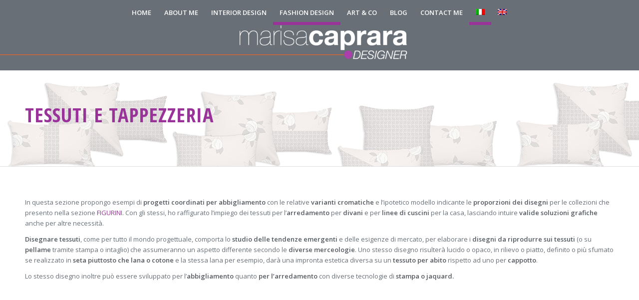

--- FILE ---
content_type: text/html; charset=UTF-8
request_url: https://www.marisacapraradesigner.com/fashion-design-tessuti-tappezzeria-reggio-emilia/
body_size: 17698
content:
<!DOCTYPE html>
<html dir="ltr" lang="it-IT" prefix="og: https://ogp.me/ns#" class="html_stretched responsive av-preloader-disabled  html_header_top html_logo_center html_bottom_nav_header html_top_nav_header html_menu_center html_custom html_header_sticky_disabled html_header_shrinking_disabled html_mobile_menu_phone html_header_searchicon_disabled html_content_align_center html_header_unstick_top_disabled html_header_stretch html_elegant-blog html_av-overlay-side html_av-overlay-side-minimal html_av-submenu-noclone html_entry_id_4657 av-cookies-no-cookie-consent av-no-preview av-default-lightbox html_text_menu_active av-mobile-menu-switch-default">
<head>
<meta charset="UTF-8" />
<meta name="robots" content="index, follow" />


<!-- mobile setting -->
<meta name="viewport" content="width=device-width, initial-scale=1">

<!-- Scripts/CSS and wp_head hook -->
<title>Fashion Design – Tessuti e Tappezzeria - Marisa Caprara Designer</title>
	<style>img:is([sizes="auto" i], [sizes^="auto," i]) { contain-intrinsic-size: 3000px 1500px }</style>
	
		<!-- All in One SEO 4.9.3 - aioseo.com -->
	<meta name="description" content="Marisa Caprara Fashion Designer a Rubiera, Reggio Emilia, Progetti e disegni per linee coordinate di tessuti d&#039;arredamento e tappezzeria. Contattami per un preventivo gratuito!" />
	<meta name="robots" content="max-image-preview:large" />
	<link rel="canonical" href="https://www.marisacapraradesigner.com/fashion-design-tessuti-tappezzeria-reggio-emilia/" />
	<meta name="generator" content="All in One SEO (AIOSEO) 4.9.3" />
		<meta property="og:locale" content="it_IT" />
		<meta property="og:site_name" content="Marisa Caprara Designer - Pittrice, Interior e Fashion designer a Reggio Emilia" />
		<meta property="og:type" content="article" />
		<meta property="og:title" content="Fashion Design – Tessuti e Tappezzeria - Marisa Caprara Designer" />
		<meta property="og:description" content="Marisa Caprara Fashion Designer a Rubiera, Reggio Emilia, Progetti e disegni per linee coordinate di tessuti d&#039;arredamento e tappezzeria. Contattami per un preventivo gratuito!" />
		<meta property="og:url" content="https://www.marisacapraradesigner.com/fashion-design-tessuti-tappezzeria-reggio-emilia/" />
		<meta property="article:published_time" content="2017-04-05T16:29:45+00:00" />
		<meta property="article:modified_time" content="2017-10-11T21:30:19+00:00" />
		<meta name="twitter:card" content="summary_large_image" />
		<meta name="twitter:title" content="Fashion Design – Tessuti e Tappezzeria - Marisa Caprara Designer" />
		<meta name="twitter:description" content="Marisa Caprara Fashion Designer a Rubiera, Reggio Emilia, Progetti e disegni per linee coordinate di tessuti d&#039;arredamento e tappezzeria. Contattami per un preventivo gratuito!" />
		<script type="application/ld+json" class="aioseo-schema">
			{"@context":"https:\/\/schema.org","@graph":[{"@type":"BreadcrumbList","@id":"https:\/\/www.marisacapraradesigner.com\/fashion-design-tessuti-tappezzeria-reggio-emilia\/#breadcrumblist","itemListElement":[{"@type":"ListItem","@id":"https:\/\/www.marisacapraradesigner.com#listItem","position":1,"name":"Home","item":"https:\/\/www.marisacapraradesigner.com","nextItem":{"@type":"ListItem","@id":"https:\/\/www.marisacapraradesigner.com\/fashion-design-tessuti-tappezzeria-reggio-emilia\/#listItem","name":"Fashion Design &#8211; Tessuti e Tappezzeria"}},{"@type":"ListItem","@id":"https:\/\/www.marisacapraradesigner.com\/fashion-design-tessuti-tappezzeria-reggio-emilia\/#listItem","position":2,"name":"Fashion Design &#8211; Tessuti e Tappezzeria","previousItem":{"@type":"ListItem","@id":"https:\/\/www.marisacapraradesigner.com#listItem","name":"Home"}}]},{"@type":"Organization","@id":"https:\/\/www.marisacapraradesigner.com\/#organization","name":"Marisa Caprara Designer","description":"Pittrice, Interior e Fashion designer a Reggio Emilia","url":"https:\/\/www.marisacapraradesigner.com\/"},{"@type":"WebPage","@id":"https:\/\/www.marisacapraradesigner.com\/fashion-design-tessuti-tappezzeria-reggio-emilia\/#webpage","url":"https:\/\/www.marisacapraradesigner.com\/fashion-design-tessuti-tappezzeria-reggio-emilia\/","name":"Fashion Design \u2013 Tessuti e Tappezzeria - Marisa Caprara Designer","description":"Marisa Caprara Fashion Designer a Rubiera, Reggio Emilia, Progetti e disegni per linee coordinate di tessuti d'arredamento e tappezzeria. Contattami per un preventivo gratuito!","inLanguage":"it-IT","isPartOf":{"@id":"https:\/\/www.marisacapraradesigner.com\/#website"},"breadcrumb":{"@id":"https:\/\/www.marisacapraradesigner.com\/fashion-design-tessuti-tappezzeria-reggio-emilia\/#breadcrumblist"},"image":{"@type":"ImageObject","url":"https:\/\/www.marisacapraradesigner.com\/wp-content\/uploads\/2017\/04\/collezione-cuscini-geo-giallo-arancio.jpg","@id":"https:\/\/www.marisacapraradesigner.com\/fashion-design-tessuti-tappezzeria-reggio-emilia\/#mainImage","width":1024,"height":690,"caption":"Disegno per collezione cuscini Geometrico giallo-arancio"},"primaryImageOfPage":{"@id":"https:\/\/www.marisacapraradesigner.com\/fashion-design-tessuti-tappezzeria-reggio-emilia\/#mainImage"},"datePublished":"2017-04-05T16:29:45+00:00","dateModified":"2017-10-11T21:30:19+00:00"},{"@type":"WebSite","@id":"https:\/\/www.marisacapraradesigner.com\/#website","url":"https:\/\/www.marisacapraradesigner.com\/","name":"Marisa Caprara Designer","description":"Pittrice, Interior e Fashion designer a Reggio Emilia","inLanguage":"it-IT","publisher":{"@id":"https:\/\/www.marisacapraradesigner.com\/#organization"}}]}
		</script>
		<!-- All in One SEO -->

<link rel="alternate" hreflang="it" href="https://www.marisacapraradesigner.com/fashion-design-tessuti-tappezzeria-reggio-emilia/" />
<link rel="alternate" hreflang="en" href="https://www.marisacapraradesigner.com/en/fashion-design-textiles-upholstery/" />
<link rel="alternate" hreflang="x-default" href="https://www.marisacapraradesigner.com/fashion-design-tessuti-tappezzeria-reggio-emilia/" />
<link rel='dns-prefetch' href='//secure.gravatar.com' />
<link rel='dns-prefetch' href='//stats.wp.com' />
<link rel='dns-prefetch' href='//v0.wordpress.com' />
<link rel='dns-prefetch' href='//widgets.wp.com' />
<link rel='dns-prefetch' href='//s0.wp.com' />
<link rel='dns-prefetch' href='//0.gravatar.com' />
<link rel='dns-prefetch' href='//1.gravatar.com' />
<link rel='dns-prefetch' href='//2.gravatar.com' />
<link rel='preconnect' href='//c0.wp.com' />
<link rel="alternate" type="application/rss+xml" title="Marisa Caprara Designer &raquo; Feed" href="https://www.marisacapraradesigner.com/feed/" />
<link rel="alternate" type="application/rss+xml" title="Marisa Caprara Designer &raquo; Feed dei commenti" href="https://www.marisacapraradesigner.com/comments/feed/" />
<link rel="alternate" type="application/rss+xml" title="Marisa Caprara Designer &raquo; Fashion Design &#8211; Tessuti e Tappezzeria Feed dei commenti" href="https://www.marisacapraradesigner.com/fashion-design-tessuti-tappezzeria-reggio-emilia/feed/" />
<script type="text/javascript">
/* <![CDATA[ */
window._wpemojiSettings = {"baseUrl":"https:\/\/s.w.org\/images\/core\/emoji\/16.0.1\/72x72\/","ext":".png","svgUrl":"https:\/\/s.w.org\/images\/core\/emoji\/16.0.1\/svg\/","svgExt":".svg","source":{"concatemoji":"https:\/\/www.marisacapraradesigner.com\/wp-includes\/js\/wp-emoji-release.min.js?ver=6.8.3"}};
/*! This file is auto-generated */
!function(s,n){var o,i,e;function c(e){try{var t={supportTests:e,timestamp:(new Date).valueOf()};sessionStorage.setItem(o,JSON.stringify(t))}catch(e){}}function p(e,t,n){e.clearRect(0,0,e.canvas.width,e.canvas.height),e.fillText(t,0,0);var t=new Uint32Array(e.getImageData(0,0,e.canvas.width,e.canvas.height).data),a=(e.clearRect(0,0,e.canvas.width,e.canvas.height),e.fillText(n,0,0),new Uint32Array(e.getImageData(0,0,e.canvas.width,e.canvas.height).data));return t.every(function(e,t){return e===a[t]})}function u(e,t){e.clearRect(0,0,e.canvas.width,e.canvas.height),e.fillText(t,0,0);for(var n=e.getImageData(16,16,1,1),a=0;a<n.data.length;a++)if(0!==n.data[a])return!1;return!0}function f(e,t,n,a){switch(t){case"flag":return n(e,"\ud83c\udff3\ufe0f\u200d\u26a7\ufe0f","\ud83c\udff3\ufe0f\u200b\u26a7\ufe0f")?!1:!n(e,"\ud83c\udde8\ud83c\uddf6","\ud83c\udde8\u200b\ud83c\uddf6")&&!n(e,"\ud83c\udff4\udb40\udc67\udb40\udc62\udb40\udc65\udb40\udc6e\udb40\udc67\udb40\udc7f","\ud83c\udff4\u200b\udb40\udc67\u200b\udb40\udc62\u200b\udb40\udc65\u200b\udb40\udc6e\u200b\udb40\udc67\u200b\udb40\udc7f");case"emoji":return!a(e,"\ud83e\udedf")}return!1}function g(e,t,n,a){var r="undefined"!=typeof WorkerGlobalScope&&self instanceof WorkerGlobalScope?new OffscreenCanvas(300,150):s.createElement("canvas"),o=r.getContext("2d",{willReadFrequently:!0}),i=(o.textBaseline="top",o.font="600 32px Arial",{});return e.forEach(function(e){i[e]=t(o,e,n,a)}),i}function t(e){var t=s.createElement("script");t.src=e,t.defer=!0,s.head.appendChild(t)}"undefined"!=typeof Promise&&(o="wpEmojiSettingsSupports",i=["flag","emoji"],n.supports={everything:!0,everythingExceptFlag:!0},e=new Promise(function(e){s.addEventListener("DOMContentLoaded",e,{once:!0})}),new Promise(function(t){var n=function(){try{var e=JSON.parse(sessionStorage.getItem(o));if("object"==typeof e&&"number"==typeof e.timestamp&&(new Date).valueOf()<e.timestamp+604800&&"object"==typeof e.supportTests)return e.supportTests}catch(e){}return null}();if(!n){if("undefined"!=typeof Worker&&"undefined"!=typeof OffscreenCanvas&&"undefined"!=typeof URL&&URL.createObjectURL&&"undefined"!=typeof Blob)try{var e="postMessage("+g.toString()+"("+[JSON.stringify(i),f.toString(),p.toString(),u.toString()].join(",")+"));",a=new Blob([e],{type:"text/javascript"}),r=new Worker(URL.createObjectURL(a),{name:"wpTestEmojiSupports"});return void(r.onmessage=function(e){c(n=e.data),r.terminate(),t(n)})}catch(e){}c(n=g(i,f,p,u))}t(n)}).then(function(e){for(var t in e)n.supports[t]=e[t],n.supports.everything=n.supports.everything&&n.supports[t],"flag"!==t&&(n.supports.everythingExceptFlag=n.supports.everythingExceptFlag&&n.supports[t]);n.supports.everythingExceptFlag=n.supports.everythingExceptFlag&&!n.supports.flag,n.DOMReady=!1,n.readyCallback=function(){n.DOMReady=!0}}).then(function(){return e}).then(function(){var e;n.supports.everything||(n.readyCallback(),(e=n.source||{}).concatemoji?t(e.concatemoji):e.wpemoji&&e.twemoji&&(t(e.twemoji),t(e.wpemoji)))}))}((window,document),window._wpemojiSettings);
/* ]]> */
</script>
<style id='wp-emoji-styles-inline-css' type='text/css'>

	img.wp-smiley, img.emoji {
		display: inline !important;
		border: none !important;
		box-shadow: none !important;
		height: 1em !important;
		width: 1em !important;
		margin: 0 0.07em !important;
		vertical-align: -0.1em !important;
		background: none !important;
		padding: 0 !important;
	}
</style>
<link rel='stylesheet' id='wp-block-library-css' href='https://c0.wp.com/c/6.8.3/wp-includes/css/dist/block-library/style.min.css' type='text/css' media='all' />
<link rel='stylesheet' id='aioseo/css/src/vue/standalone/blocks/table-of-contents/global.scss-css' href='https://www.marisacapraradesigner.com/wp-content/plugins/all-in-one-seo-pack/dist/Lite/assets/css/table-of-contents/global.e90f6d47.css?ver=4.9.3' type='text/css' media='all' />
<style id='jetpack-sharing-buttons-style-inline-css' type='text/css'>
.jetpack-sharing-buttons__services-list{display:flex;flex-direction:row;flex-wrap:wrap;gap:0;list-style-type:none;margin:5px;padding:0}.jetpack-sharing-buttons__services-list.has-small-icon-size{font-size:12px}.jetpack-sharing-buttons__services-list.has-normal-icon-size{font-size:16px}.jetpack-sharing-buttons__services-list.has-large-icon-size{font-size:24px}.jetpack-sharing-buttons__services-list.has-huge-icon-size{font-size:36px}@media print{.jetpack-sharing-buttons__services-list{display:none!important}}.editor-styles-wrapper .wp-block-jetpack-sharing-buttons{gap:0;padding-inline-start:0}ul.jetpack-sharing-buttons__services-list.has-background{padding:1.25em 2.375em}
</style>
<style id='global-styles-inline-css' type='text/css'>
:root{--wp--preset--aspect-ratio--square: 1;--wp--preset--aspect-ratio--4-3: 4/3;--wp--preset--aspect-ratio--3-4: 3/4;--wp--preset--aspect-ratio--3-2: 3/2;--wp--preset--aspect-ratio--2-3: 2/3;--wp--preset--aspect-ratio--16-9: 16/9;--wp--preset--aspect-ratio--9-16: 9/16;--wp--preset--color--black: #000000;--wp--preset--color--cyan-bluish-gray: #abb8c3;--wp--preset--color--white: #ffffff;--wp--preset--color--pale-pink: #f78da7;--wp--preset--color--vivid-red: #cf2e2e;--wp--preset--color--luminous-vivid-orange: #ff6900;--wp--preset--color--luminous-vivid-amber: #fcb900;--wp--preset--color--light-green-cyan: #7bdcb5;--wp--preset--color--vivid-green-cyan: #00d084;--wp--preset--color--pale-cyan-blue: #8ed1fc;--wp--preset--color--vivid-cyan-blue: #0693e3;--wp--preset--color--vivid-purple: #9b51e0;--wp--preset--color--metallic-red: #b02b2c;--wp--preset--color--maximum-yellow-red: #edae44;--wp--preset--color--yellow-sun: #eeee22;--wp--preset--color--palm-leaf: #83a846;--wp--preset--color--aero: #7bb0e7;--wp--preset--color--old-lavender: #745f7e;--wp--preset--color--steel-teal: #5f8789;--wp--preset--color--raspberry-pink: #d65799;--wp--preset--color--medium-turquoise: #4ecac2;--wp--preset--gradient--vivid-cyan-blue-to-vivid-purple: linear-gradient(135deg,rgba(6,147,227,1) 0%,rgb(155,81,224) 100%);--wp--preset--gradient--light-green-cyan-to-vivid-green-cyan: linear-gradient(135deg,rgb(122,220,180) 0%,rgb(0,208,130) 100%);--wp--preset--gradient--luminous-vivid-amber-to-luminous-vivid-orange: linear-gradient(135deg,rgba(252,185,0,1) 0%,rgba(255,105,0,1) 100%);--wp--preset--gradient--luminous-vivid-orange-to-vivid-red: linear-gradient(135deg,rgba(255,105,0,1) 0%,rgb(207,46,46) 100%);--wp--preset--gradient--very-light-gray-to-cyan-bluish-gray: linear-gradient(135deg,rgb(238,238,238) 0%,rgb(169,184,195) 100%);--wp--preset--gradient--cool-to-warm-spectrum: linear-gradient(135deg,rgb(74,234,220) 0%,rgb(151,120,209) 20%,rgb(207,42,186) 40%,rgb(238,44,130) 60%,rgb(251,105,98) 80%,rgb(254,248,76) 100%);--wp--preset--gradient--blush-light-purple: linear-gradient(135deg,rgb(255,206,236) 0%,rgb(152,150,240) 100%);--wp--preset--gradient--blush-bordeaux: linear-gradient(135deg,rgb(254,205,165) 0%,rgb(254,45,45) 50%,rgb(107,0,62) 100%);--wp--preset--gradient--luminous-dusk: linear-gradient(135deg,rgb(255,203,112) 0%,rgb(199,81,192) 50%,rgb(65,88,208) 100%);--wp--preset--gradient--pale-ocean: linear-gradient(135deg,rgb(255,245,203) 0%,rgb(182,227,212) 50%,rgb(51,167,181) 100%);--wp--preset--gradient--electric-grass: linear-gradient(135deg,rgb(202,248,128) 0%,rgb(113,206,126) 100%);--wp--preset--gradient--midnight: linear-gradient(135deg,rgb(2,3,129) 0%,rgb(40,116,252) 100%);--wp--preset--font-size--small: 1rem;--wp--preset--font-size--medium: 1.125rem;--wp--preset--font-size--large: 1.75rem;--wp--preset--font-size--x-large: clamp(1.75rem, 3vw, 2.25rem);--wp--preset--spacing--20: 0.44rem;--wp--preset--spacing--30: 0.67rem;--wp--preset--spacing--40: 1rem;--wp--preset--spacing--50: 1.5rem;--wp--preset--spacing--60: 2.25rem;--wp--preset--spacing--70: 3.38rem;--wp--preset--spacing--80: 5.06rem;--wp--preset--shadow--natural: 6px 6px 9px rgba(0, 0, 0, 0.2);--wp--preset--shadow--deep: 12px 12px 50px rgba(0, 0, 0, 0.4);--wp--preset--shadow--sharp: 6px 6px 0px rgba(0, 0, 0, 0.2);--wp--preset--shadow--outlined: 6px 6px 0px -3px rgba(255, 255, 255, 1), 6px 6px rgba(0, 0, 0, 1);--wp--preset--shadow--crisp: 6px 6px 0px rgba(0, 0, 0, 1);}:root { --wp--style--global--content-size: 800px;--wp--style--global--wide-size: 1130px; }:where(body) { margin: 0; }.wp-site-blocks > .alignleft { float: left; margin-right: 2em; }.wp-site-blocks > .alignright { float: right; margin-left: 2em; }.wp-site-blocks > .aligncenter { justify-content: center; margin-left: auto; margin-right: auto; }:where(.is-layout-flex){gap: 0.5em;}:where(.is-layout-grid){gap: 0.5em;}.is-layout-flow > .alignleft{float: left;margin-inline-start: 0;margin-inline-end: 2em;}.is-layout-flow > .alignright{float: right;margin-inline-start: 2em;margin-inline-end: 0;}.is-layout-flow > .aligncenter{margin-left: auto !important;margin-right: auto !important;}.is-layout-constrained > .alignleft{float: left;margin-inline-start: 0;margin-inline-end: 2em;}.is-layout-constrained > .alignright{float: right;margin-inline-start: 2em;margin-inline-end: 0;}.is-layout-constrained > .aligncenter{margin-left: auto !important;margin-right: auto !important;}.is-layout-constrained > :where(:not(.alignleft):not(.alignright):not(.alignfull)){max-width: var(--wp--style--global--content-size);margin-left: auto !important;margin-right: auto !important;}.is-layout-constrained > .alignwide{max-width: var(--wp--style--global--wide-size);}body .is-layout-flex{display: flex;}.is-layout-flex{flex-wrap: wrap;align-items: center;}.is-layout-flex > :is(*, div){margin: 0;}body .is-layout-grid{display: grid;}.is-layout-grid > :is(*, div){margin: 0;}body{padding-top: 0px;padding-right: 0px;padding-bottom: 0px;padding-left: 0px;}a:where(:not(.wp-element-button)){text-decoration: underline;}:root :where(.wp-element-button, .wp-block-button__link){background-color: #32373c;border-width: 0;color: #fff;font-family: inherit;font-size: inherit;line-height: inherit;padding: calc(0.667em + 2px) calc(1.333em + 2px);text-decoration: none;}.has-black-color{color: var(--wp--preset--color--black) !important;}.has-cyan-bluish-gray-color{color: var(--wp--preset--color--cyan-bluish-gray) !important;}.has-white-color{color: var(--wp--preset--color--white) !important;}.has-pale-pink-color{color: var(--wp--preset--color--pale-pink) !important;}.has-vivid-red-color{color: var(--wp--preset--color--vivid-red) !important;}.has-luminous-vivid-orange-color{color: var(--wp--preset--color--luminous-vivid-orange) !important;}.has-luminous-vivid-amber-color{color: var(--wp--preset--color--luminous-vivid-amber) !important;}.has-light-green-cyan-color{color: var(--wp--preset--color--light-green-cyan) !important;}.has-vivid-green-cyan-color{color: var(--wp--preset--color--vivid-green-cyan) !important;}.has-pale-cyan-blue-color{color: var(--wp--preset--color--pale-cyan-blue) !important;}.has-vivid-cyan-blue-color{color: var(--wp--preset--color--vivid-cyan-blue) !important;}.has-vivid-purple-color{color: var(--wp--preset--color--vivid-purple) !important;}.has-metallic-red-color{color: var(--wp--preset--color--metallic-red) !important;}.has-maximum-yellow-red-color{color: var(--wp--preset--color--maximum-yellow-red) !important;}.has-yellow-sun-color{color: var(--wp--preset--color--yellow-sun) !important;}.has-palm-leaf-color{color: var(--wp--preset--color--palm-leaf) !important;}.has-aero-color{color: var(--wp--preset--color--aero) !important;}.has-old-lavender-color{color: var(--wp--preset--color--old-lavender) !important;}.has-steel-teal-color{color: var(--wp--preset--color--steel-teal) !important;}.has-raspberry-pink-color{color: var(--wp--preset--color--raspberry-pink) !important;}.has-medium-turquoise-color{color: var(--wp--preset--color--medium-turquoise) !important;}.has-black-background-color{background-color: var(--wp--preset--color--black) !important;}.has-cyan-bluish-gray-background-color{background-color: var(--wp--preset--color--cyan-bluish-gray) !important;}.has-white-background-color{background-color: var(--wp--preset--color--white) !important;}.has-pale-pink-background-color{background-color: var(--wp--preset--color--pale-pink) !important;}.has-vivid-red-background-color{background-color: var(--wp--preset--color--vivid-red) !important;}.has-luminous-vivid-orange-background-color{background-color: var(--wp--preset--color--luminous-vivid-orange) !important;}.has-luminous-vivid-amber-background-color{background-color: var(--wp--preset--color--luminous-vivid-amber) !important;}.has-light-green-cyan-background-color{background-color: var(--wp--preset--color--light-green-cyan) !important;}.has-vivid-green-cyan-background-color{background-color: var(--wp--preset--color--vivid-green-cyan) !important;}.has-pale-cyan-blue-background-color{background-color: var(--wp--preset--color--pale-cyan-blue) !important;}.has-vivid-cyan-blue-background-color{background-color: var(--wp--preset--color--vivid-cyan-blue) !important;}.has-vivid-purple-background-color{background-color: var(--wp--preset--color--vivid-purple) !important;}.has-metallic-red-background-color{background-color: var(--wp--preset--color--metallic-red) !important;}.has-maximum-yellow-red-background-color{background-color: var(--wp--preset--color--maximum-yellow-red) !important;}.has-yellow-sun-background-color{background-color: var(--wp--preset--color--yellow-sun) !important;}.has-palm-leaf-background-color{background-color: var(--wp--preset--color--palm-leaf) !important;}.has-aero-background-color{background-color: var(--wp--preset--color--aero) !important;}.has-old-lavender-background-color{background-color: var(--wp--preset--color--old-lavender) !important;}.has-steel-teal-background-color{background-color: var(--wp--preset--color--steel-teal) !important;}.has-raspberry-pink-background-color{background-color: var(--wp--preset--color--raspberry-pink) !important;}.has-medium-turquoise-background-color{background-color: var(--wp--preset--color--medium-turquoise) !important;}.has-black-border-color{border-color: var(--wp--preset--color--black) !important;}.has-cyan-bluish-gray-border-color{border-color: var(--wp--preset--color--cyan-bluish-gray) !important;}.has-white-border-color{border-color: var(--wp--preset--color--white) !important;}.has-pale-pink-border-color{border-color: var(--wp--preset--color--pale-pink) !important;}.has-vivid-red-border-color{border-color: var(--wp--preset--color--vivid-red) !important;}.has-luminous-vivid-orange-border-color{border-color: var(--wp--preset--color--luminous-vivid-orange) !important;}.has-luminous-vivid-amber-border-color{border-color: var(--wp--preset--color--luminous-vivid-amber) !important;}.has-light-green-cyan-border-color{border-color: var(--wp--preset--color--light-green-cyan) !important;}.has-vivid-green-cyan-border-color{border-color: var(--wp--preset--color--vivid-green-cyan) !important;}.has-pale-cyan-blue-border-color{border-color: var(--wp--preset--color--pale-cyan-blue) !important;}.has-vivid-cyan-blue-border-color{border-color: var(--wp--preset--color--vivid-cyan-blue) !important;}.has-vivid-purple-border-color{border-color: var(--wp--preset--color--vivid-purple) !important;}.has-metallic-red-border-color{border-color: var(--wp--preset--color--metallic-red) !important;}.has-maximum-yellow-red-border-color{border-color: var(--wp--preset--color--maximum-yellow-red) !important;}.has-yellow-sun-border-color{border-color: var(--wp--preset--color--yellow-sun) !important;}.has-palm-leaf-border-color{border-color: var(--wp--preset--color--palm-leaf) !important;}.has-aero-border-color{border-color: var(--wp--preset--color--aero) !important;}.has-old-lavender-border-color{border-color: var(--wp--preset--color--old-lavender) !important;}.has-steel-teal-border-color{border-color: var(--wp--preset--color--steel-teal) !important;}.has-raspberry-pink-border-color{border-color: var(--wp--preset--color--raspberry-pink) !important;}.has-medium-turquoise-border-color{border-color: var(--wp--preset--color--medium-turquoise) !important;}.has-vivid-cyan-blue-to-vivid-purple-gradient-background{background: var(--wp--preset--gradient--vivid-cyan-blue-to-vivid-purple) !important;}.has-light-green-cyan-to-vivid-green-cyan-gradient-background{background: var(--wp--preset--gradient--light-green-cyan-to-vivid-green-cyan) !important;}.has-luminous-vivid-amber-to-luminous-vivid-orange-gradient-background{background: var(--wp--preset--gradient--luminous-vivid-amber-to-luminous-vivid-orange) !important;}.has-luminous-vivid-orange-to-vivid-red-gradient-background{background: var(--wp--preset--gradient--luminous-vivid-orange-to-vivid-red) !important;}.has-very-light-gray-to-cyan-bluish-gray-gradient-background{background: var(--wp--preset--gradient--very-light-gray-to-cyan-bluish-gray) !important;}.has-cool-to-warm-spectrum-gradient-background{background: var(--wp--preset--gradient--cool-to-warm-spectrum) !important;}.has-blush-light-purple-gradient-background{background: var(--wp--preset--gradient--blush-light-purple) !important;}.has-blush-bordeaux-gradient-background{background: var(--wp--preset--gradient--blush-bordeaux) !important;}.has-luminous-dusk-gradient-background{background: var(--wp--preset--gradient--luminous-dusk) !important;}.has-pale-ocean-gradient-background{background: var(--wp--preset--gradient--pale-ocean) !important;}.has-electric-grass-gradient-background{background: var(--wp--preset--gradient--electric-grass) !important;}.has-midnight-gradient-background{background: var(--wp--preset--gradient--midnight) !important;}.has-small-font-size{font-size: var(--wp--preset--font-size--small) !important;}.has-medium-font-size{font-size: var(--wp--preset--font-size--medium) !important;}.has-large-font-size{font-size: var(--wp--preset--font-size--large) !important;}.has-x-large-font-size{font-size: var(--wp--preset--font-size--x-large) !important;}
:where(.wp-block-post-template.is-layout-flex){gap: 1.25em;}:where(.wp-block-post-template.is-layout-grid){gap: 1.25em;}
:where(.wp-block-columns.is-layout-flex){gap: 2em;}:where(.wp-block-columns.is-layout-grid){gap: 2em;}
:root :where(.wp-block-pullquote){font-size: 1.5em;line-height: 1.6;}
</style>
<link rel='stylesheet' id='SFSImainCss-css' href='https://www.marisacapraradesigner.com/wp-content/plugins/ultimate-social-media-icons/css/sfsi-style.css?ver=2.9.6' type='text/css' media='all' />
<link rel='stylesheet' id='wpml-menu-item-0-css' href='https://www.marisacapraradesigner.com/wp-content/plugins/sitepress-multilingual-cms/templates/language-switchers/menu-item/style.min.css?ver=1' type='text/css' media='all' />
<link rel='stylesheet' id='cms-navigation-style-base-css' href='https://www.marisacapraradesigner.com/wp-content/plugins/wpml-cms-nav/res/css/cms-navigation-base.css?ver=1.5.6' type='text/css' media='screen' />
<link rel='stylesheet' id='cms-navigation-style-css' href='https://www.marisacapraradesigner.com/wp-content/plugins/wpml-cms-nav/res/css/cms-navigation.css?ver=1.5.6' type='text/css' media='screen' />
<link rel='stylesheet' id='jetpack_likes-css' href='https://c0.wp.com/p/jetpack/15.4/modules/likes/style.css' type='text/css' media='all' />
<link rel='stylesheet' id='jetpack-subscriptions-css' href='https://c0.wp.com/p/jetpack/15.4/_inc/build/subscriptions/subscriptions.min.css' type='text/css' media='all' />
<link rel='stylesheet' id='avia-merged-styles-css' href='https://www.marisacapraradesigner.com/wp-content/uploads/dynamic_avia/avia-merged-styles-1b1bfe46cc6e82df371573ee99041e6d---696496580f2c2.css' type='text/css' media='all' />
<link rel='stylesheet' id='avia-single-post-4657-css' href='https://www.marisacapraradesigner.com/wp-content/uploads/dynamic_avia/avia_posts_css/post-4657.css?ver=ver-1768215831' type='text/css' media='all' />
<link rel='stylesheet' id='sharedaddy-css' href='https://c0.wp.com/p/jetpack/15.4/modules/sharedaddy/sharing.css' type='text/css' media='all' />
<link rel='stylesheet' id='social-logos-css' href='https://c0.wp.com/p/jetpack/15.4/_inc/social-logos/social-logos.min.css' type='text/css' media='all' />
<!--n2css--><!--n2js--><script type="text/javascript" src="https://c0.wp.com/c/6.8.3/wp-includes/js/jquery/jquery.min.js" id="jquery-core-js"></script>
<script type="text/javascript" src="https://c0.wp.com/c/6.8.3/wp-includes/js/jquery/jquery-migrate.min.js" id="jquery-migrate-js"></script>
<script type="text/javascript" src="https://www.marisacapraradesigner.com/wp-content/uploads/dynamic_avia/avia-head-scripts-55f3cc246f2181402d10023bed6a2179---696496581bfb2.js" id="avia-head-scripts-js"></script>
<link rel="https://api.w.org/" href="https://www.marisacapraradesigner.com/wp-json/" /><link rel="alternate" title="JSON" type="application/json" href="https://www.marisacapraradesigner.com/wp-json/wp/v2/pages/4657" /><link rel="EditURI" type="application/rsd+xml" title="RSD" href="https://www.marisacapraradesigner.com/xmlrpc.php?rsd" />
<meta name="generator" content="WordPress 6.8.3" />
<link rel='shortlink' href='https://wp.me/P8qaGX-1d7' />
<link rel="alternate" title="oEmbed (JSON)" type="application/json+oembed" href="https://www.marisacapraradesigner.com/wp-json/oembed/1.0/embed?url=https%3A%2F%2Fwww.marisacapraradesigner.com%2Ffashion-design-tessuti-tappezzeria-reggio-emilia%2F" />
<link rel="alternate" title="oEmbed (XML)" type="text/xml+oembed" href="https://www.marisacapraradesigner.com/wp-json/oembed/1.0/embed?url=https%3A%2F%2Fwww.marisacapraradesigner.com%2Ffashion-design-tessuti-tappezzeria-reggio-emilia%2F&#038;format=xml" />
<meta name="generator" content="WPML ver:4.8.6 stt:1,27;" />
<meta name="follow.[base64]" content="9E43AfLXrHGMxUXdhmWM"/>	<style>img#wpstats{display:none}</style>
		
<link rel="icon" href="https://www.marisacapraradesigner.com/wp-content/uploads/2017/09/favicon-2.png" type="image/png">
<!--[if lt IE 9]><script src="https://www.marisacapraradesigner.com/wp-content/themes/enfold/js/html5shiv.js"></script><![endif]--><link rel="profile" href="https://gmpg.org/xfn/11" />
<link rel="alternate" type="application/rss+xml" title="Marisa Caprara Designer RSS2 Feed" href="https://www.marisacapraradesigner.com/feed/" />
<link rel="pingback" href="https://www.marisacapraradesigner.com/xmlrpc.php" />

<style type='text/css' media='screen'>
 #top #header_main > .container, #top #header_main > .container .main_menu  .av-main-nav > li > a, #top #header_main #menu-item-shop .cart_dropdown_link{ height:90px; line-height: 90px; }
 .html_top_nav_header .av-logo-container{ height:90px;  }
 .html_header_top.html_header_sticky #top #wrap_all #main{ padding-top:142px; } 
</style>

<!-- To speed up the rendering and to display the site as fast as possible to the user we include some styles and scripts for above the fold content inline -->
<script type="text/javascript">'use strict';var avia_is_mobile=!1;if(/Android|webOS|iPhone|iPad|iPod|BlackBerry|IEMobile|Opera Mini/i.test(navigator.userAgent)&&'ontouchstart' in document.documentElement){avia_is_mobile=!0;document.documentElement.className+=' avia_mobile '}
else{document.documentElement.className+=' avia_desktop '};document.documentElement.className+=' js_active ';(function(){var e=['-webkit-','-moz-','-ms-',''],n='',o=!1,a=!1;for(var t in e){if(e[t]+'transform' in document.documentElement.style){o=!0;n=e[t]+'transform'};if(e[t]+'perspective' in document.documentElement.style){a=!0}};if(o){document.documentElement.className+=' avia_transform '};if(a){document.documentElement.className+=' avia_transform3d '};if(typeof document.getElementsByClassName=='function'&&typeof document.documentElement.getBoundingClientRect=='function'&&avia_is_mobile==!1){if(n&&window.innerHeight>0){setTimeout(function(){var e=0,o={},a=0,t=document.getElementsByClassName('av-parallax'),i=window.pageYOffset||document.documentElement.scrollTop;for(e=0;e<t.length;e++){t[e].style.top='0px';o=t[e].getBoundingClientRect();a=Math.ceil((window.innerHeight+i-o.top)*0.3);t[e].style[n]='translate(0px, '+a+'px)';t[e].style.top='auto';t[e].className+=' enabled-parallax '}},50)}}})();</script><style type="text/css">
		@font-face {font-family: 'entypo-fontello-enfold'; font-weight: normal; font-style: normal; font-display: auto;
		src: url('https://www.marisacapraradesigner.com/wp-content/themes/enfold/config-templatebuilder/avia-template-builder/assets/fonts/entypo-fontello-enfold/entypo-fontello-enfold.woff2') format('woff2'),
		url('https://www.marisacapraradesigner.com/wp-content/themes/enfold/config-templatebuilder/avia-template-builder/assets/fonts/entypo-fontello-enfold/entypo-fontello-enfold.woff') format('woff'),
		url('https://www.marisacapraradesigner.com/wp-content/themes/enfold/config-templatebuilder/avia-template-builder/assets/fonts/entypo-fontello-enfold/entypo-fontello-enfold.ttf') format('truetype'),
		url('https://www.marisacapraradesigner.com/wp-content/themes/enfold/config-templatebuilder/avia-template-builder/assets/fonts/entypo-fontello-enfold/entypo-fontello-enfold.svg#entypo-fontello-enfold') format('svg'),
		url('https://www.marisacapraradesigner.com/wp-content/themes/enfold/config-templatebuilder/avia-template-builder/assets/fonts/entypo-fontello-enfold/entypo-fontello-enfold.eot'),
		url('https://www.marisacapraradesigner.com/wp-content/themes/enfold/config-templatebuilder/avia-template-builder/assets/fonts/entypo-fontello-enfold/entypo-fontello-enfold.eot?#iefix') format('embedded-opentype');
		}

		#top .avia-font-entypo-fontello-enfold, body .avia-font-entypo-fontello-enfold, html body [data-av_iconfont='entypo-fontello-enfold']:before{ font-family: 'entypo-fontello-enfold'; }
		
		@font-face {font-family: 'entypo-fontello'; font-weight: normal; font-style: normal; font-display: auto;
		src: url('https://www.marisacapraradesigner.com/wp-content/themes/enfold/config-templatebuilder/avia-template-builder/assets/fonts/entypo-fontello/entypo-fontello.woff2') format('woff2'),
		url('https://www.marisacapraradesigner.com/wp-content/themes/enfold/config-templatebuilder/avia-template-builder/assets/fonts/entypo-fontello/entypo-fontello.woff') format('woff'),
		url('https://www.marisacapraradesigner.com/wp-content/themes/enfold/config-templatebuilder/avia-template-builder/assets/fonts/entypo-fontello/entypo-fontello.ttf') format('truetype'),
		url('https://www.marisacapraradesigner.com/wp-content/themes/enfold/config-templatebuilder/avia-template-builder/assets/fonts/entypo-fontello/entypo-fontello.svg#entypo-fontello') format('svg'),
		url('https://www.marisacapraradesigner.com/wp-content/themes/enfold/config-templatebuilder/avia-template-builder/assets/fonts/entypo-fontello/entypo-fontello.eot'),
		url('https://www.marisacapraradesigner.com/wp-content/themes/enfold/config-templatebuilder/avia-template-builder/assets/fonts/entypo-fontello/entypo-fontello.eot?#iefix') format('embedded-opentype');
		}

		#top .avia-font-entypo-fontello, body .avia-font-entypo-fontello, html body [data-av_iconfont='entypo-fontello']:before{ font-family: 'entypo-fontello'; }
		</style>

<!--
Debugging Info for Theme support: 

Theme: Enfold
Version: 7.1.3
Installed: enfold
AviaFramework Version: 5.6
AviaBuilder Version: 6.0
aviaElementManager Version: 1.0.1
ML:1024-PU:52-PLA:15
WP:6.8.3
Compress: CSS:all theme files - JS:all theme files
Updates: enabled - deprecated Envato API - register Envato Token
PLAu:14
-->
</head>

<body id="top" class="wp-singular page-template-default page page-id-4657 wp-theme-enfold stretched rtl_columns av-curtain-numeric open_sans_condensed open_sans  sfsi_actvite_theme_thin post-type-page" itemscope="itemscope" itemtype="https://schema.org/WebPage" >

	
	<div id='wrap_all'>

	
<header id='header' class='all_colors header_color light_bg_color  av_header_top av_logo_center av_bottom_nav_header av_top_nav_header av_menu_center av_custom av_header_sticky_disabled av_header_shrinking_disabled av_header_stretch av_mobile_menu_phone av_header_searchicon_disabled av_header_unstick_top_disabled av_header_border_disabled'  data-av_shrink_factor='50' role="banner" itemscope="itemscope" itemtype="https://schema.org/WPHeader" >

		<div  id='header_main' class='container_wrap container_wrap_logo'>

        <div id='header_main_alternate' class='container_wrap'><div class='container'><nav class='main_menu' data-selectname='Seleziona una pagina'  role="navigation" itemscope="itemscope" itemtype="https://schema.org/SiteNavigationElement" ><div class="avia-menu av-main-nav-wrap"><ul role="menu" class="menu av-main-nav" id="avia-menu"><li role="menuitem" id="menu-item-755" class="menu-item menu-item-type-custom menu-item-object-custom menu-item-home menu-item-top-level menu-item-top-level-1"><a href="https://www.marisacapraradesigner.com" itemprop="url" tabindex="0"><span class="avia-bullet"></span><span class="avia-menu-text">Home</span><span class="avia-menu-fx"><span class="avia-arrow-wrap"><span class="avia-arrow"></span></span></span></a></li>
<li role="menuitem" id="menu-item-3218" class="menu-item menu-item-type-post_type menu-item-object-page menu-item-mega-parent  menu-item-top-level menu-item-top-level-2"><a href="https://www.marisacapraradesigner.com/chi-sono/" itemprop="url" tabindex="0"><span class="avia-bullet"></span><span class="avia-menu-text">About Me</span><span class="avia-menu-fx"><span class="avia-arrow-wrap"><span class="avia-arrow"></span></span></span></a></li>
<li role="menuitem" id="menu-item-3637" class="menu-item menu-item-type-custom menu-item-object-custom menu-item-has-children menu-item-top-level menu-item-top-level-3"><a href="#" itemprop="url" tabindex="0"><span class="avia-bullet"></span><span class="avia-menu-text">Interior Design</span><span class="avia-menu-fx"><span class="avia-arrow-wrap"><span class="avia-arrow"></span></span></span></a>


<ul class="sub-menu">
	<li role="menuitem" id="menu-item-4399" class="menu-item menu-item-type-post_type menu-item-object-page"><a href="https://www.marisacapraradesigner.com/interior-design-ceramico-reggio-emilia/" itemprop="url" tabindex="0"><span class="avia-bullet"></span><span class="avia-menu-text">Ceramico</span></a></li>
	<li role="menuitem" id="menu-item-4379" class="menu-item menu-item-type-post_type menu-item-object-page"><a href="https://www.marisacapraradesigner.com/interior-design-carta-parati-reggio-emilia/" itemprop="url" tabindex="0"><span class="avia-bullet"></span><span class="avia-menu-text">Carta da Parati</span></a></li>
	<li role="menuitem" id="menu-item-4380" class="menu-item menu-item-type-post_type menu-item-object-page"><a href="https://www.marisacapraradesigner.com/interior-design-arredamento-reggio-emilia/" itemprop="url" tabindex="0"><span class="avia-bullet"></span><span class="avia-menu-text">Arredamento</span></a></li>
</ul>
</li>
<li role="menuitem" id="menu-item-3434" class="menu-item menu-item-type-custom menu-item-object-custom current-menu-ancestor current-menu-parent menu-item-has-children menu-item-top-level menu-item-top-level-4"><a title="Fashion design" href="#" itemprop="url" tabindex="0"><span class="avia-bullet"></span><span class="avia-menu-text">Fashion design</span><span class="avia-menu-fx"><span class="avia-arrow-wrap"><span class="avia-arrow"></span></span></span></a>


<ul class="sub-menu">
	<li role="menuitem" id="menu-item-4661" class="menu-item menu-item-type-post_type menu-item-object-page current-menu-item page_item page-item-4657 current_page_item"><a href="https://www.marisacapraradesigner.com/fashion-design-tessuti-tappezzeria-reggio-emilia/" itemprop="url" tabindex="0"><span class="avia-bullet"></span><span class="avia-menu-text">Tessuti e Tappezzeria</span></a></li>
	<li role="menuitem" id="menu-item-4451" class="menu-item menu-item-type-post_type menu-item-object-page"><a href="https://www.marisacapraradesigner.com/fashion-design-figurini-reggio-emilia/" itemprop="url" tabindex="0"><span class="avia-bullet"></span><span class="avia-menu-text">Figurini</span></a></li>
	<li role="menuitem" id="menu-item-4737" class="menu-item menu-item-type-post_type menu-item-object-page"><a href="https://www.marisacapraradesigner.com/fashion-design-accessori-reggio-emilia/" itemprop="url" tabindex="0"><span class="avia-bullet"></span><span class="avia-menu-text">Accessori</span></a></li>
</ul>
</li>
<li role="menuitem" id="menu-item-3432" class="menu-item menu-item-type-custom menu-item-object-custom menu-item-has-children menu-item-top-level menu-item-top-level-5"><a title="Art &#038; Co" href="#" itemprop="url" tabindex="0"><span class="avia-bullet"></span><span class="avia-menu-text">Art &#038; Co</span><span class="avia-menu-fx"><span class="avia-arrow-wrap"><span class="avia-arrow"></span></span></span></a>


<ul class="sub-menu">
	<li role="menuitem" id="menu-item-4777" class="menu-item menu-item-type-post_type menu-item-object-page"><a href="https://www.marisacapraradesigner.com/arte-pittrice-reggio-emilia/" itemprop="url" tabindex="0"><span class="avia-bullet"></span><span class="avia-menu-text">Pittura</span></a></li>
	<li role="menuitem" id="menu-item-4790" class="menu-item menu-item-type-post_type menu-item-object-page"><a href="https://www.marisacapraradesigner.com/critica-biografia-pittrice-reggio-emilia/" itemprop="url" tabindex="0"><span class="avia-bullet"></span><span class="avia-menu-text">Critica</span></a></li>
	<li role="menuitem" id="menu-item-4789" class="menu-item menu-item-type-post_type menu-item-object-page"><a href="https://www.marisacapraradesigner.com/mostre-premi-pittrice-reggio-emilia/" itemprop="url" tabindex="0"><span class="avia-bullet"></span><span class="avia-menu-text">Mostre e Premi</span></a></li>
</ul>
</li>
<li role="menuitem" id="menu-item-7053" class="menu-item menu-item-type-post_type menu-item-object-page menu-item-top-level menu-item-top-level-6"><a href="https://www.marisacapraradesigner.com/blog/" itemprop="url" tabindex="0"><span class="avia-bullet"></span><span class="avia-menu-text">Blog</span><span class="avia-menu-fx"><span class="avia-arrow-wrap"><span class="avia-arrow"></span></span></span></a></li>
<li role="menuitem" id="menu-item-3449" class="menu-item menu-item-type-post_type menu-item-object-page menu-item-top-level menu-item-top-level-7"><a href="https://www.marisacapraradesigner.com/contatti/" itemprop="url" tabindex="0"><span class="avia-bullet"></span><span class="avia-menu-text">Contact Me</span><span class="avia-menu-fx"><span class="avia-arrow-wrap"><span class="avia-arrow"></span></span></span></a></li>
<li role="menuitem" id="menu-item-wpml-ls-28-it" class="menu-item-language menu-item-language-current menu-item wpml-ls-slot-28 wpml-ls-item wpml-ls-item-it wpml-ls-current-language wpml-ls-menu-item wpml-ls-first-item menu-item-type-wpml_ls_menu_item menu-item-object-wpml_ls_menu_item menu-item-top-level menu-item-top-level-8"><a href="https://www.marisacapraradesigner.com/fashion-design-tessuti-tappezzeria-reggio-emilia/" itemprop="url" tabindex="0"><span class="avia-bullet"></span><span class="avia-menu-text"><img
            class="wpml-ls-flag"
            src="https://www.marisacapraradesigner.com/wp-content/plugins/sitepress-multilingual-cms/res/flags/it.png"
            alt="Italiano"
            
            
    /></span><span class="avia-menu-fx"><span class="avia-arrow-wrap"><span class="avia-arrow"></span></span></span></a></li>
<li role="menuitem" id="menu-item-wpml-ls-28-en" class="menu-item-language menu-item wpml-ls-slot-28 wpml-ls-item wpml-ls-item-en wpml-ls-menu-item wpml-ls-last-item menu-item-type-wpml_ls_menu_item menu-item-object-wpml_ls_menu_item menu-item-top-level menu-item-top-level-9"><a title="Passa a Inglese" href="https://www.marisacapraradesigner.com/en/fashion-design-textiles-upholstery/" itemprop="url" tabindex="0"><span class="avia-bullet"></span><span class="avia-menu-text"><img
            class="wpml-ls-flag"
            src="https://www.marisacapraradesigner.com/wp-content/plugins/sitepress-multilingual-cms/res/flags/en.png"
            alt="Inglese"
            
            
    /></span><span class="avia-menu-fx"><span class="avia-arrow-wrap"><span class="avia-arrow"></span></span></span></a></li>
<li class='av-language-switch-item language_it avia_current_lang'><a href="https://www.marisacapraradesigner.com/fashion-design-tessuti-tappezzeria-reggio-emilia/"><span class='language_flag'><img title='Italiano' src='https://www.marisacapraradesigner.com/wp-content/plugins/sitepress-multilingual-cms/res/flags/it.png' /></span></a></li><li class='av-language-switch-item language_en '><a href="https://www.marisacapraradesigner.com/en/fashion-design-textiles-upholstery/"><span class='language_flag'><img title='English' src='https://www.marisacapraradesigner.com/wp-content/plugins/sitepress-multilingual-cms/res/flags/en.png' /></span></a></li><li class="av-burger-menu-main menu-item-avia-special " role="menuitem">
	        			<a href="#" aria-label="Menu" aria-hidden="false">
							<span class="av-hamburger av-hamburger--spin av-js-hamburger">
								<span class="av-hamburger-box">
						          <span class="av-hamburger-inner"></span>
						          <strong>Menu</strong>
								</span>
							</span>
							<span class="avia_hidden_link_text">Menu</span>
						</a>
	        		   </li></ul></div></nav></div> </div> 
		<!-- end container_wrap-->
		</div>
<div class="header_bg"></div>
<!-- end header -->
</header>

	<div id='main' class='all_colors' data-scroll-offset='0'>

	<div class='av-section-bottom-logo header_color'><div class='container av-logo-container'><div class='inner-container'><span class='logo avia-standard-logo'><a href='https://www.marisacapraradesigner.com/' class='' aria-label='logo-marisa-caprara-mobile-negativo' title='logo-marisa-caprara-mobile-negativo'><img src="https://www.marisacapraradesigner.com/wp-content/uploads/2017/03/logo-marisa-caprara-mobile-negativo-1.png" height="100" width="300" alt='Marisa Caprara Designer' title='logo-marisa-caprara-mobile-negativo' /></a></span></div></div></div><div id='av_section_1'  class='avia-section av-76cxu9-3fa41714dfc456b58526a59bb9cb3ae3 main_color avia-section-no-padding avia-no-border-styling  avia-builder-el-0  el_before_av_textblock  avia-builder-el-first  avia-bg-style-scroll av-section-color-overlay-active av-minimum-height av-minimum-height-custom av-height-custom  container_wrap fullsize'   data-av_minimum_height_px='192'><div class="av-section-color-overlay-wrap"><div class="av-section-color-overlay"></div><div class='container av-section-cont-open' style='height:192px'><main  role="main" itemprop="mainContentOfPage"  class='template-page content  av-content-full alpha units'><div class='post-entry post-entry-type-page post-entry-4657'><div class='entry-content-wrapper clearfix'>
<section  class='av_textblock_section av-5y5agh-471307e514e38919eba3f7636375c585 '   itemscope="itemscope" itemtype="https://schema.org/CreativeWork" ><div class='avia_textblock'  itemprop="text" ><h1>TESSUTI E TAPPEZZERIA</h1>
</div></section>
</div></div></main><!-- close content main element --></div></div></div><div id='after_section_1'  class='main_color av_default_container_wrap container_wrap fullsize'  ><div class='container av-section-cont-open' ><div class='template-page content  av-content-full alpha units'><div class='post-entry post-entry-type-page post-entry-4657'><div class='entry-content-wrapper clearfix'>
<section  class='av_textblock_section av-4932nl-4f0ab39124307da15c44b91710652226 '   itemscope="itemscope" itemtype="https://schema.org/CreativeWork" ><div class='avia_textblock'  itemprop="text" ><p>In questa sezione propongo esempi di <strong>progetti coordinati per abbigliamento</strong> con le relative <strong>varianti cromatiche</strong> e l’ipotetico modello indicante le <strong>proporzioni dei disegni</strong> per le collezioni che presento nella sezione <a href="https://www.marisacapraradesigner.com/fashion-design-figurini/">FIGURINI</a>. Con gli stessi, ho raffigurato l’impiego dei tessuti per l’<strong>arredamento</strong> per <strong>divani</strong> e per <strong>linee di cuscini</strong> per la casa, lasciando intuire <strong>valide soluzioni grafiche</strong> anche per altre necessità.</p>
<p><strong>Disegnare tessuti</strong>, come per tutto il mondo progettuale, comporta lo <strong>studio delle tendenze emergenti</strong> e delle esigenze di mercato, per elaborare i <strong>disegni da riprodurre sui tessuti</strong> (o su <strong>pellame</strong> tramite stampa o intaglio) che assumeranno un aspetto differente secondo le <strong>diverse merceologie</strong>. Uno stesso disegno risulterà lucido o opaco, in rilievo o piatto, definito o più sfumato se realizzato in <strong>seta piuttosto che lana o cotone</strong> e la stessa lana per esempio, darà una impronta estetica diversa su un <strong>tessuto per abito</strong> rispetto ad uno per <span style="color: #999999;"><strong>cappotto</strong></span>.</p>
<p>Lo stesso disegno inoltre può essere sviluppato per l’<strong>abbigliamento</strong> quanto <strong>per l’arredamento</strong> con diverse tecnologie di <strong>stampa o jaquard.</strong></p>
</div></section>
</div></div></div><!-- close content main div --></div></div><div id='av-sc-masonry-entries-1'  class='main_color   avia-builder-el-3  el_after_av_textblock  avia-builder-el-last  masonry-not-first container_wrap fullsize'  ><div id='av-masonry-1' class='av-masonry av-2cwaqp-ed1f1567e161ef38d3a5ff0ec9250230 noHover av-fixed-size av-large-gap av-hover-overlay-active av-masonry-animation-active av-masonry-col-4 av-caption-on-hover av-caption-style-overlay av-masonry-entries ' data-post_id="4657"><div class="av-masonry-container isotope av-js-disabled"><div class='av-masonry-entry isotope-item av-masonry-item-no-image '></div><a href="https://www.marisacapraradesigner.com/portfolio/fashion-design-disegno-tessuto-rose-e-foglie-stilizzate/"  id='av-masonry-1-item-4662' data-av-masonry-item='4662' class='av-masonry-entry isotope-item post-4662 portfolio type-portfolio status-publish has-post-thumbnail hentry tag-fashion tag-foglie tag-tessuti portfolio_entries-fashion-design portfolio_entries-tessuti-tappezzeria  av-masonry-item-with-image av-grid-img' title="disegno-foglie-stilizzate-grandi-grigio-"   itemscope="itemscope" itemtype="https://schema.org/CreativeWork" ><div class='av-inner-masonry-sizer'></div><figure class='av-inner-masonry main_color'><div class="av-masonry-outerimage-container"><div class='av-masonry-image-container' style="background-image: url(https://www.marisacapraradesigner.com/wp-content/uploads/2017/04/disegno-foglie-stilizzate-grandi-grigio--705x526.jpg);"  title="disegno-foglie-stilizzate-grandi-grigio-" ></div></div><figcaption class='av-inner-masonry-content site-background'><div class='av-inner-masonry-content-pos'><div class='av-inner-masonry-content-pos-content'><div class='avia-arrow'></div><h3 class='av-masonry-entry-title entry-title '  itemprop="headline" >Disegno per Tessuto Rose e Foglie stilizzate</h3></div></div></figcaption></figure></a><!--end av-masonry entry--><a href="https://www.marisacapraradesigner.com/portfolio/fashion-design-tessuti-proporzioni-grafica-e-varianti-cromatiche/"  id='av-masonry-1-item-4669' data-av-masonry-item='4669' class='av-masonry-entry isotope-item post-4669 portfolio type-portfolio status-publish has-post-thumbnail hentry tag-fashion tag-tessuti portfolio_entries-fashion-design portfolio_entries-tessuti-tappezzeria  av-masonry-item-with-image av-grid-img' title="Varianti-cromatiche-rose"   itemscope="itemscope" itemtype="https://schema.org/CreativeWork" ><div class='av-inner-masonry-sizer'></div><figure class='av-inner-masonry main_color'><div class="av-masonry-outerimage-container"><div class='av-masonry-image-container' style="background-image: url(https://www.marisacapraradesigner.com/wp-content/uploads/2017/04/Varianti-cromatiche-rose-1-705x419.jpg);"  title="Varianti-cromatiche-rose" ></div></div><figcaption class='av-inner-masonry-content site-background'><div class='av-inner-masonry-content-pos'><div class='av-inner-masonry-content-pos-content'><div class='avia-arrow'></div><h3 class='av-masonry-entry-title entry-title '  itemprop="headline" >Proporzioni grafica e varianti cromatiche</h3></div></div></figcaption></figure></a><!--end av-masonry entry--><a href="https://www.marisacapraradesigner.com/portfolio/fashion-design-tappezzeria-rose-per-divano/"  id='av-masonry-1-item-4676' data-av-masonry-item='4676' class='av-masonry-entry isotope-item post-4676 portfolio type-portfolio status-publish has-post-thumbnail hentry tag-fashion tag-tappezzeria portfolio_entries-fashion-design portfolio_entries-tessuti-tappezzeria  av-masonry-item-with-image av-grid-img' title="tappezzeria-rose-per-divano"   itemscope="itemscope" itemtype="https://schema.org/CreativeWork" ><div class='av-inner-masonry-sizer'></div><figure class='av-inner-masonry main_color'><div class="av-masonry-outerimage-container"><div class='av-masonry-image-container' style="background-image: url(https://www.marisacapraradesigner.com/wp-content/uploads/2017/04/tappezzeria-rose-per-divano-705x680.jpg);"  title="tappezzeria-rose-per-divano" ></div></div><figcaption class='av-inner-masonry-content site-background'><div class='av-inner-masonry-content-pos'><div class='av-inner-masonry-content-pos-content'><div class='avia-arrow'></div><h3 class='av-masonry-entry-title entry-title '  itemprop="headline" >Disegno per tappezzeria Rose per divano</h3></div></div></figcaption></figure></a><!--end av-masonry entry--><a href="https://www.marisacapraradesigner.com/portfolio/fashion-design-tessuti-cuscini-rose/"  id='av-masonry-1-item-4682' data-av-masonry-item='4682' class='av-masonry-entry isotope-item post-4682 portfolio type-portfolio status-publish has-post-thumbnail hentry tag-cuscini tag-fashion tag-tessuti portfolio_entries-fashion-design portfolio_entries-tessuti-tappezzeria  av-masonry-item-with-image av-grid-img' title="collezione-cuscini-rose-grigie-verdi"   itemscope="itemscope" itemtype="https://schema.org/CreativeWork" ><div class='av-inner-masonry-sizer'></div><figure class='av-inner-masonry main_color'><div class="av-masonry-outerimage-container"><div class='av-masonry-image-container' style="background-image: url(https://www.marisacapraradesigner.com/wp-content/uploads/2017/04/collezione-cuscini-rose-grigie-verdi-705x421.jpg);"  title="collezione-cuscini-rose-grigie-verdi" ></div></div><figcaption class='av-inner-masonry-content site-background'><div class='av-inner-masonry-content-pos'><div class='av-inner-masonry-content-pos-content'><div class='avia-arrow'></div><h3 class='av-masonry-entry-title entry-title '  itemprop="headline" >Disegno per cuscini Rose</h3></div></div></figcaption></figure></a><!--end av-masonry entry--><a href="https://www.marisacapraradesigner.com/portfolio/fashion-design-disegno-per-tessuto-geometrico-pesante/"  id='av-masonry-1-item-4688' data-av-masonry-item='4688' class='av-masonry-entry isotope-item post-4688 portfolio type-portfolio status-publish has-post-thumbnail hentry tag-fashion tag-geometrico tag-tessuti portfolio_entries-fashion-design portfolio_entries-tessuti-tappezzeria  av-masonry-item-with-image av-grid-img' title="disegno-er-tessuto-pesante-grigio"   itemscope="itemscope" itemtype="https://schema.org/CreativeWork" ><div class='av-inner-masonry-sizer'></div><figure class='av-inner-masonry main_color'><div class="av-masonry-outerimage-container"><div class='av-masonry-image-container' style="background-image: url(https://www.marisacapraradesigner.com/wp-content/uploads/2017/04/disegno-er-tessuto-pesante-grigio-678x705.jpg);"  title="disegno-er-tessuto-pesante-grigio" ></div></div><figcaption class='av-inner-masonry-content site-background'><div class='av-inner-masonry-content-pos'><div class='av-inner-masonry-content-pos-content'><div class='avia-arrow'></div><h3 class='av-masonry-entry-title entry-title '  itemprop="headline" >Disegno per tessuto Geometrico pesante</h3></div></div></figcaption></figure></a><!--end av-masonry entry--><a href="https://www.marisacapraradesigner.com/portfolio/fashion-design-tappezzeria-disegno-geometrico-divano/"  id='av-masonry-1-item-4692' data-av-masonry-item='4692' class='av-masonry-entry isotope-item post-4692 portfolio type-portfolio status-publish has-post-thumbnail hentry tag-fashion tag-geometrico tag-mobili tag-tappezzeria portfolio_entries-fashion-design portfolio_entries-tessuti-tappezzeria  av-masonry-item-with-image av-grid-img' title="tappezzeria-disegno-geometrico"   itemscope="itemscope" itemtype="https://schema.org/CreativeWork" ><div class='av-inner-masonry-sizer'></div><figure class='av-inner-masonry main_color'><div class="av-masonry-outerimage-container"><div class='av-masonry-image-container' style="background-image: url(https://www.marisacapraradesigner.com/wp-content/uploads/2017/04/tappezzeria-disegno-geometrico-705x396.jpg);"  title="tappezzeria-disegno-geometrico" ></div></div><figcaption class='av-inner-masonry-content site-background'><div class='av-inner-masonry-content-pos'><div class='av-inner-masonry-content-pos-content'><div class='avia-arrow'></div><h3 class='av-masonry-entry-title entry-title '  itemprop="headline" >Disegno per tappezzeria Geometrico divano</h3></div></div></figcaption></figure></a><!--end av-masonry entry--><a href="https://www.marisacapraradesigner.com/portfolio/fashion-design-disegno-per-tessuto-geometrico-leggero/"  id='av-masonry-1-item-4697' data-av-masonry-item='4697' class='av-masonry-entry isotope-item post-4697 portfolio type-portfolio status-publish has-post-thumbnail hentry tag-fashion tag-geometrico tag-tessuti portfolio_entries-fashion-design portfolio_entries-tessuti-tappezzeria  av-masonry-item-with-image av-grid-img' title="Proporzioni-e-varianti-tessuto-leggero-GEOMETRICO"   itemscope="itemscope" itemtype="https://schema.org/CreativeWork" ><div class='av-inner-masonry-sizer'></div><figure class='av-inner-masonry main_color'><div class="av-masonry-outerimage-container"><div class='av-masonry-image-container' style="background-image: url(https://www.marisacapraradesigner.com/wp-content/uploads/2017/04/Proporzioni-e-varianti-tessuto-leggero-GEOMETRICO-705x419.jpg);"  title="Proporzioni-e-varianti-tessuto-leggero-GEOMETRICO" ></div></div><figcaption class='av-inner-masonry-content site-background'><div class='av-inner-masonry-content-pos'><div class='av-inner-masonry-content-pos-content'><div class='avia-arrow'></div><h3 class='av-masonry-entry-title entry-title '  itemprop="headline" >Disegno per tessuto Geometrico leggero</h3></div></div></figcaption></figure></a><!--end av-masonry entry--><a href="https://www.marisacapraradesigner.com/portfolio/fashion-design-tessuti-collezione-cuscini-geometrico/"  id='av-masonry-1-item-4699' data-av-masonry-item='4699' class='av-masonry-entry isotope-item post-4699 portfolio type-portfolio status-publish has-post-thumbnail hentry tag-cuscini tag-fashion tag-geometrico tag-tessuti portfolio_entries-fashion-design portfolio_entries-tessuti-tappezzeria  av-masonry-item-with-image av-grid-img' title="collezione-cuscini-geo-grigio-beige"   itemscope="itemscope" itemtype="https://schema.org/CreativeWork" ><div class='av-inner-masonry-sizer'></div><figure class='av-inner-masonry main_color'><div class="av-masonry-outerimage-container"><div class='av-masonry-image-container' style="background-image: url(https://www.marisacapraradesigner.com/wp-content/uploads/2017/04/collezione-cuscini-geo-grigio-beige-705x475.jpg);"  title="collezione-cuscini-geo-grigio-beige" ></div></div><figcaption class='av-inner-masonry-content site-background'><div class='av-inner-masonry-content-pos'><div class='av-inner-masonry-content-pos-content'><div class='avia-arrow'></div><h3 class='av-masonry-entry-title entry-title '  itemprop="headline" >Disegno per collezione cuscini Geometrico</h3></div></div></figcaption></figure></a><!--end av-masonry entry--></div></div></div>
<div class="sharedaddy sd-sharing-enabled"><div class="robots-nocontent sd-block sd-social sd-social-icon-text sd-sharing"><h3 class="sd-title">Condividi questo contenuto:</h3><div class="sd-content"><ul><li class="share-facebook"><a rel="nofollow noopener noreferrer"
				data-shared="sharing-facebook-4657"
				class="share-facebook sd-button share-icon"
				href="https://www.marisacapraradesigner.com/fashion-design-tessuti-tappezzeria-reggio-emilia/?share=facebook"
				target="_blank"
				aria-labelledby="sharing-facebook-4657"
				>
				<span id="sharing-facebook-4657" hidden>Fai clic per condividere su Facebook (Si apre in una nuova finestra)</span>
				<span>Facebook</span>
			</a></li><li class="share-twitter"><a rel="nofollow noopener noreferrer"
				data-shared="sharing-twitter-4657"
				class="share-twitter sd-button share-icon"
				href="https://www.marisacapraradesigner.com/fashion-design-tessuti-tappezzeria-reggio-emilia/?share=twitter"
				target="_blank"
				aria-labelledby="sharing-twitter-4657"
				>
				<span id="sharing-twitter-4657" hidden>Fai clic per condividere su X (Si apre in una nuova finestra)</span>
				<span>X</span>
			</a></li><li class="share-linkedin"><a rel="nofollow noopener noreferrer"
				data-shared="sharing-linkedin-4657"
				class="share-linkedin sd-button share-icon"
				href="https://www.marisacapraradesigner.com/fashion-design-tessuti-tappezzeria-reggio-emilia/?share=linkedin"
				target="_blank"
				aria-labelledby="sharing-linkedin-4657"
				>
				<span id="sharing-linkedin-4657" hidden>Fai clic qui per condividere su LinkedIn (Si apre in una nuova finestra)</span>
				<span>LinkedIn</span>
			</a></li><li class="share-pinterest"><a rel="nofollow noopener noreferrer"
				data-shared="sharing-pinterest-4657"
				class="share-pinterest sd-button share-icon"
				href="https://www.marisacapraradesigner.com/fashion-design-tessuti-tappezzeria-reggio-emilia/?share=pinterest"
				target="_blank"
				aria-labelledby="sharing-pinterest-4657"
				>
				<span id="sharing-pinterest-4657" hidden>Fai clic qui per condividere su Pinterest (Si apre in una nuova finestra)</span>
				<span>Pinterest</span>
			</a></li><li class="share-jetpack-whatsapp"><a rel="nofollow noopener noreferrer"
				data-shared="sharing-whatsapp-4657"
				class="share-jetpack-whatsapp sd-button share-icon"
				href="https://www.marisacapraradesigner.com/fashion-design-tessuti-tappezzeria-reggio-emilia/?share=jetpack-whatsapp"
				target="_blank"
				aria-labelledby="sharing-whatsapp-4657"
				>
				<span id="sharing-whatsapp-4657" hidden>Fai clic per condividere su WhatsApp (Si apre in una nuova finestra)</span>
				<span>WhatsApp</span>
			</a></li><li class="share-email"><a rel="nofollow noopener noreferrer"
				data-shared="sharing-email-4657"
				class="share-email sd-button share-icon"
				href="mailto:?subject=%5BPost%20Condiviso%5D%20Fashion%20Design%20-%20Tessuti%20e%20Tappezzeria&#038;body=https%3A%2F%2Fwww.marisacapraradesigner.com%2Ffashion-design-tessuti-tappezzeria-reggio-emilia%2F&#038;share=email"
				target="_blank"
				aria-labelledby="sharing-email-4657"
				data-email-share-error-title="Hai configurato l&#039;e-mail?" data-email-share-error-text="Se riscontri problemi con la condivisione via e-mail, potresti non aver configurato l&#039;e-mail per il browser. Potresti dover creare tu stesso una nuova e-mail." data-email-share-nonce="595abced62" data-email-share-track-url="https://www.marisacapraradesigner.com/fashion-design-tessuti-tappezzeria-reggio-emilia/?share=email">
				<span id="sharing-email-4657" hidden>Fai clic per inviare un link a un amico via e-mail (Si apre in una nuova finestra)</span>
				<span>E-mail</span>
			</a></li><li class="share-end"></li></ul></div></div></div><div><div>		</div><!--end builder template--></div><!-- close default .container_wrap element -->				<div class='container_wrap footer_color' id='footer'>

					<div class='container'>

						<div class='flex_column av_one_third  first el_before_av_one_third'><section id="media_image-2" class="widget clearfix widget_media_image"><a href="https://www.marisacapraradesigner.com"><img class="image alignleft" src="https://www.marisacapraradesigner.com/wp-content/uploads/2017/03/logo-marisa-caprara-positivo-trasparente.png" alt="Marisa Caprara Designer" width="200" height="" decoding="async" /></a><span class="seperator extralight-border"></span></section><section id="nav_menu-2" class="widget clearfix widget_nav_menu"><div class="menu-footer-container"><ul id="menu-footer" class="menu"><li id="menu-item-3417" class="menu-item menu-item-type-post_type menu-item-object-page menu-item-home menu-item-3417"><a href="https://www.marisacapraradesigner.com/">Home</a></li>
<li id="menu-item-3418" class="menu-item menu-item-type-post_type menu-item-object-page menu-item-3418"><a href="https://www.marisacapraradesigner.com/chi-sono/">About Me</a></li>
<li id="menu-item-4368" class="menu-item menu-item-type-post_type menu-item-object-page menu-item-4368"><a href="https://www.marisacapraradesigner.com/portfolio-lavori/">Portfolio</a></li>
<li id="menu-item-7311" class="menu-item menu-item-type-custom menu-item-object-custom menu-item-7311"><a href="https://www.iubenda.com/privacy-policy/87909273">Privacy</a></li>
<li id="menu-item-7312" class="menu-item menu-item-type-custom menu-item-object-custom menu-item-7312"><a href="https://www.iubenda.com/privacy-policy/87909273/cookie-policy">Cookie</a></li>
<li id="menu-item-3420" class="menu-item menu-item-type-post_type menu-item-object-page menu-item-3420"><a href="https://www.marisacapraradesigner.com/contatti/">Contact Me</a></li>
</ul></div><span class="seperator extralight-border"></span></section></div><div class='flex_column av_one_third  el_after_av_one_third el_before_av_one_third '><section id="sfsi-widget-2" class="widget clearfix sfsi"><h3 class="widgettitle">Seguimi sui Social Media</h3>		<div class="sfsi_widget" data-position="widget" style="display:flex;flex-wrap:wrap;justify-content: left">
			<div id='sfsi_wDiv'></div>
			<div class="norm_row sfsi_wDiv "  style="width:200px;position:absolute;;text-align:left"><div style='width:35px; height:35px;margin-left:5px;margin-bottom:5px; ' class='sfsi_wicons shuffeldiv ' ><div class='inerCnt'><a class=' sficn' data-effect='scale' target='_blank'  href='https://www.facebook.com/marisacapraradesigner/' id='sfsiid_facebook_icon' style='width:35px;height:35px;opacity:1;'  ><img data-pin-nopin='true' alt='' title='' src='https://www.marisacapraradesigner.com/wp-content/plugins/ultimate-social-media-icons/images/icons_theme/thin/thin_facebook.png' width='35' height='35' style='' class='sfcm sfsi_wicon ' data-effect='scale'   /></a></div></div><div style='width:35px; height:35px;margin-left:5px;margin-bottom:5px; ' class='sfsi_wicons shuffeldiv ' ><div class='inerCnt'><a class=' sficn' data-effect='scale' target='_blank'  href='https://it.pinterest.com/capraramarisa/' id='sfsiid_pinterest_icon' style='width:35px;height:35px;opacity:1;'  ><img data-pin-nopin='true' alt='' title='' src='https://www.marisacapraradesigner.com/wp-content/plugins/ultimate-social-media-icons/images/icons_theme/thin/thin_pinterest.png' width='35' height='35' style='' class='sfcm sfsi_wicon ' data-effect='scale'   /></a></div></div><div style='width:35px; height:35px;margin-left:5px;margin-bottom:5px; ' class='sfsi_wicons shuffeldiv ' ><div class='inerCnt'><a class=' sficn' data-effect='scale' target='_blank'  href='https://it.linkedin.com/in/marisa-caprara-15287037' id='sfsiid_linkedin_icon' style='width:35px;height:35px;opacity:1;'  ><img data-pin-nopin='true' alt='' title='' src='https://www.marisacapraradesigner.com/wp-content/plugins/ultimate-social-media-icons/images/icons_theme/thin/thin_linkedin.png' width='35' height='35' style='' class='sfcm sfsi_wicon ' data-effect='scale'   /></a></div></div></div ><div id="sfsi_holder" class="sfsi_holders" style="position: relative; float: left;width:100%;z-index:-1;"></div ><script>window.addEventListener("sfsi_functions_loaded", function()
			{
				if (typeof sfsi_widget_set == "function") {
					sfsi_widget_set();
				}
			}); </script>			<div style="clear: both;"></div>
		</div>
	<span class="seperator extralight-border"></span></section><section id="tag_cloud-2" class="widget clearfix widget_tag_cloud"><h3 class="widgettitle">Tag</h3><div class="tagcloud"><a href="https://www.marisacapraradesigner.com/tag/2d/" class="tag-cloud-link tag-link-171 tag-link-position-1" style="font-size: 9.8666666666667pt;" aria-label="2d (2 elementi)">2d</a>
<a href="https://www.marisacapraradesigner.com/tag/3d/" class="tag-cloud-link tag-link-170 tag-link-position-2" style="font-size: 12.148148148148pt;" aria-label="3d (4 elementi)">3d</a>
<a href="https://www.marisacapraradesigner.com/tag/accessori/" class="tag-cloud-link tag-link-123 tag-link-position-3" style="font-size: 12.148148148148pt;" aria-label="accessori (4 elementi)">accessori</a>
<a href="https://www.marisacapraradesigner.com/tag/anticato/" class="tag-cloud-link tag-link-158 tag-link-position-4" style="font-size: 9.8666666666667pt;" aria-label="anticato (2 elementi)">anticato</a>
<a href="https://www.marisacapraradesigner.com/tag/arte/" class="tag-cloud-link tag-link-128 tag-link-position-5" style="font-size: 13.703703703704pt;" aria-label="arte (6 elementi)">arte</a>
<a href="https://www.marisacapraradesigner.com/tag/astratto/" class="tag-cloud-link tag-link-52 tag-link-position-6" style="font-size: 12.977777777778pt;" aria-label="astratto (5 elementi)">astratto</a>
<a href="https://www.marisacapraradesigner.com/tag/borse/" class="tag-cloud-link tag-link-122 tag-link-position-7" style="font-size: 9.8666666666667pt;" aria-label="borse (2 elementi)">borse</a>
<a href="https://www.marisacapraradesigner.com/tag/carta-da-parati/" class="tag-cloud-link tag-link-50 tag-link-position-8" style="font-size: 18.37037037037pt;" aria-label="carta da parati (19 elementi)">carta da parati</a>
<a href="https://www.marisacapraradesigner.com/tag/cavallo/" class="tag-cloud-link tag-link-58 tag-link-position-9" style="font-size: 8pt;" aria-label="cavallo (1 elemento)">cavallo</a>
<a href="https://www.marisacapraradesigner.com/tag/ceramico/" class="tag-cloud-link tag-link-152 tag-link-position-10" style="font-size: 18.37037037037pt;" aria-label="ceramico (19 elementi)">ceramico</a>
<a href="https://www.marisacapraradesigner.com/tag/collezioni/" class="tag-cloud-link tag-link-115 tag-link-position-11" style="font-size: 9.8666666666667pt;" aria-label="collezioni (2 elementi)">collezioni</a>
<a href="https://www.marisacapraradesigner.com/tag/cuscini/" class="tag-cloud-link tag-link-121 tag-link-position-12" style="font-size: 9.8666666666667pt;" aria-label="cuscini (2 elementi)">cuscini</a>
<a href="https://www.marisacapraradesigner.com/tag/decorazione/" class="tag-cloud-link tag-link-105 tag-link-position-13" style="font-size: 9.8666666666667pt;" aria-label="decorazione (2 elementi)">decorazione</a>
<a href="https://www.marisacapraradesigner.com/tag/digitale/" class="tag-cloud-link tag-link-160 tag-link-position-14" style="font-size: 9.8666666666667pt;" aria-label="digitale (2 elementi)">digitale</a>
<a href="https://www.marisacapraradesigner.com/tag/estate/" class="tag-cloud-link tag-link-117 tag-link-position-15" style="font-size: 11.111111111111pt;" aria-label="estate (3 elementi)">estate</a>
<a href="https://www.marisacapraradesigner.com/tag/fashion/" class="tag-cloud-link tag-link-112 tag-link-position-16" style="font-size: 17.333333333333pt;" aria-label="fashion (15 elementi)">fashion</a>
<a href="https://www.marisacapraradesigner.com/tag/fashion-design/" class="tag-cloud-link tag-link-124 tag-link-position-17" style="font-size: 12.148148148148pt;" aria-label="fashion design (4 elementi)">fashion design</a>
<a href="https://www.marisacapraradesigner.com/tag/figurini/" class="tag-cloud-link tag-link-113 tag-link-position-18" style="font-size: 14.222222222222pt;" aria-label="figurini (7 elementi)">figurini</a>
<a href="https://www.marisacapraradesigner.com/tag/fiori/" class="tag-cloud-link tag-link-88 tag-link-position-19" style="font-size: 9.8666666666667pt;" aria-label="fiori (2 elementi)">fiori</a>
<a href="https://www.marisacapraradesigner.com/tag/foglie/" class="tag-cloud-link tag-link-72 tag-link-position-20" style="font-size: 11.111111111111pt;" aria-label="foglie (3 elementi)">foglie</a>
<a href="https://www.marisacapraradesigner.com/tag/geometrico/" class="tag-cloud-link tag-link-53 tag-link-position-21" style="font-size: 18.577777777778pt;" aria-label="geometrico (20 elementi)">geometrico</a>
<a href="https://www.marisacapraradesigner.com/tag/interior-design/" class="tag-cloud-link tag-link-51 tag-link-position-22" style="font-size: 22pt;" aria-label="interior design (44 elementi)">interior design</a>
<a href="https://www.marisacapraradesigner.com/tag/legno/" class="tag-cloud-link tag-link-163 tag-link-position-23" style="font-size: 9.8666666666667pt;" aria-label="legno (2 elementi)">legno</a>
<a href="https://www.marisacapraradesigner.com/tag/marrone/" class="tag-cloud-link tag-link-61 tag-link-position-24" style="font-size: 8pt;" aria-label="marrone (1 elemento)">marrone</a>
<a href="https://www.marisacapraradesigner.com/tag/mobili/" class="tag-cloud-link tag-link-99 tag-link-position-25" style="font-size: 12.977777777778pt;" aria-label="mobili (5 elementi)">mobili</a>
<a href="https://www.marisacapraradesigner.com/tag/moda/" class="tag-cloud-link tag-link-114 tag-link-position-26" style="font-size: 11.111111111111pt;" aria-label="moda (3 elementi)">moda</a>
<a href="https://www.marisacapraradesigner.com/tag/mostre/" class="tag-cloud-link tag-link-130 tag-link-position-27" style="font-size: 14.222222222222pt;" aria-label="mostre (7 elementi)">mostre</a>
<a href="https://www.marisacapraradesigner.com/tag/patchwork/" class="tag-cloud-link tag-link-156 tag-link-position-28" style="font-size: 11.111111111111pt;" aria-label="patchwork (3 elementi)">patchwork</a>
<a href="https://www.marisacapraradesigner.com/tag/pavimento/" class="tag-cloud-link tag-link-154 tag-link-position-29" style="font-size: 16.088888888889pt;" aria-label="pavimento (11 elementi)">pavimento</a>
<a href="https://www.marisacapraradesigner.com/tag/pittura/" class="tag-cloud-link tag-link-135 tag-link-position-30" style="font-size: 21.688888888889pt;" aria-label="pittura (41 elementi)">pittura</a>
<a href="https://www.marisacapraradesigner.com/tag/premi/" class="tag-cloud-link tag-link-131 tag-link-position-31" style="font-size: 12.977777777778pt;" aria-label="premi (5 elementi)">premi</a>
<a href="https://www.marisacapraradesigner.com/tag/progetto/" class="tag-cloud-link tag-link-95 tag-link-position-32" style="font-size: 13.703703703704pt;" aria-label="progetto (6 elementi)">progetto</a>
<a href="https://www.marisacapraradesigner.com/tag/render/" class="tag-cloud-link tag-link-93 tag-link-position-33" style="font-size: 9.8666666666667pt;" aria-label="render (2 elementi)">render</a>
<a href="https://www.marisacapraradesigner.com/tag/restyling/" class="tag-cloud-link tag-link-100 tag-link-position-34" style="font-size: 9.8666666666667pt;" aria-label="restyling (2 elementi)">restyling</a>
<a href="https://www.marisacapraradesigner.com/tag/rivestimento/" class="tag-cloud-link tag-link-153 tag-link-position-35" style="font-size: 18.162962962963pt;" aria-label="rivestimento (18 elementi)">rivestimento</a>
<a href="https://www.marisacapraradesigner.com/tag/stile-figurativo/" class="tag-cloud-link tag-link-57 tag-link-position-36" style="font-size: 8pt;" aria-label="stile figurativo (1 elemento)">stile figurativo</a>
<a href="https://www.marisacapraradesigner.com/tag/stile-vintage/" class="tag-cloud-link tag-link-65 tag-link-position-37" style="font-size: 9.8666666666667pt;" aria-label="stile vintage (2 elementi)">stile vintage</a>
<a href="https://www.marisacapraradesigner.com/tag/stole/" class="tag-cloud-link tag-link-125 tag-link-position-38" style="font-size: 9.8666666666667pt;" aria-label="stole (2 elementi)">stole</a>
<a href="https://www.marisacapraradesigner.com/tag/stropicciata/" class="tag-cloud-link tag-link-54 tag-link-position-39" style="font-size: 8pt;" aria-label="stropicciata (1 elemento)">stropicciata</a>
<a href="https://www.marisacapraradesigner.com/tag/strutturato/" class="tag-cloud-link tag-link-161 tag-link-position-40" style="font-size: 11.111111111111pt;" aria-label="strutturato (3 elementi)">strutturato</a>
<a href="https://www.marisacapraradesigner.com/tag/tappeti/" class="tag-cloud-link tag-link-102 tag-link-position-41" style="font-size: 9.8666666666667pt;" aria-label="tappeti (2 elementi)">tappeti</a>
<a href="https://www.marisacapraradesigner.com/tag/tappezzeria/" class="tag-cloud-link tag-link-120 tag-link-position-42" style="font-size: 9.8666666666667pt;" aria-label="tappezzeria (2 elementi)">tappezzeria</a>
<a href="https://www.marisacapraradesigner.com/tag/tessuti/" class="tag-cloud-link tag-link-119 tag-link-position-43" style="font-size: 13.703703703704pt;" aria-label="tessuti (6 elementi)">tessuti</a>
<a href="https://www.marisacapraradesigner.com/tag/texture/" class="tag-cloud-link tag-link-164 tag-link-position-44" style="font-size: 11.111111111111pt;" aria-label="texture (3 elementi)">texture</a>
<a href="https://www.marisacapraradesigner.com/tag/vintage/" class="tag-cloud-link tag-link-111 tag-link-position-45" style="font-size: 9.8666666666667pt;" aria-label="vintage (2 elementi)">vintage</a></div>
<span class="seperator extralight-border"></span></section></div><div class='flex_column av_one_third  el_after_av_one_third el_before_av_one_third '><section id="text-5" class="widget clearfix widget_text"><h3 class="widgettitle">Contattami</h3>			<div class="textwidget"><form action="https://www.marisacapraradesigner.com/fashion-design-tessuti-tappezzeria-reggio-emilia/" method="post" data-fields-with-error="Sono stati riscontrati errori nei seguenti campi:" class="avia_ajax_form av-form-labels-hidden    " data-avia-form-id="1" data-avia-redirect='' ><fieldset><p class='  first_form  form_element form_fullwidth' id='element_avia_1_1'><label for="avia_1_1">Nome <abbr class="required" title="richiesto">*</abbr></label> <input name="avia_1_1" class="text_input is_empty" type="text" id="avia_1_1" value=""  placeholder='Nome*'/></p><p class='  first_form  form_element form_fullwidth' id='element_avia_2_1'><label for="avia_2_1">E-Mail <abbr class="required" title="richiesto">*</abbr></label> <input name="avia_2_1" class="text_input is_email" type="text" id="avia_2_1" value=""  placeholder='E-Mail*'/></p><p class='  first_form  form_element form_fullwidth' id='element_avia_3_1'><label for="avia_3_1">Tel / Sito Web</label> <input name="avia_3_1" class="text_input " type="text" id="avia_3_1" value=""  placeholder='Tel / Sito Web'/></p><p class='  first_form  form_element form_fullwidth' id='element_avia_4_1'><label for="avia_4_1" class="textare_label hidden textare_label_avia_4_1">Messaggio <abbr class="required" title="richiesto">*</abbr></label><textarea  placeholder='Messaggio*' name="avia_4_1" class="text_area is_empty" cols="40" rows="7" id="avia_4_1" ></textarea></p><p class="hidden"><input type="text" name="avia_5_1" class="hidden " id="avia_5_1" value="" /></p><p class=' av_form_privacy_check av_contact_privacy_check first_form  form_element form_fullwidth' id='element_avia_6_1'><input  name="avia_6_1" class="input_checkbox is_empty" type="checkbox" id="avia_6_1" value="true"/><label class="input_checkbox_label" for="avia_6_1">Consento al trattamento dei miei Dati come specificato nella <a href="https://www.iubenda.com/privacy-policy/87909273" target="_blank">Privacy Policy</a <abbr class="required" title="richiesto">*</abbr></label></p><p class="form_element "><input type="hidden" value="1" name="avia_generated_form1" /><input type="submit" value="Invia messaggio" class="button"  data-sending-label="Invio"/></p></fieldset></form><div id="ajaxresponse_1" class="ajaxresponse ajaxresponse_1 hidden"></div></div>
		<span class="seperator extralight-border"></span></section></div>
					</div>

				<!-- ####### END FOOTER CONTAINER ####### -->
				</div>

	

	
				<footer class='container_wrap socket_color' id='socket'  role="contentinfo" itemscope="itemscope" itemtype="https://schema.org/WPFooter" aria-label="Copyright e informazioni sulla società" >
                    <div class='container'>

                        <span class='copyright'>© 2019 - Marisa Caprara Designer Reggio Emilia - Tutti i diritti riservati</span>

                        
                    </div>

	            <!-- ####### END SOCKET CONTAINER ####### -->
				</footer>


					<!-- end main -->
		</div>

		<!-- end wrap_all --></div>
<a href='#top' title='Scorrere verso l&rsquo;alto' id='scroll-top-link' class='avia-svg-icon avia-font-svg_entypo-fontello' data-av_svg_icon='up-open' data-av_iconset='svg_entypo-fontello' tabindex='-1' aria-hidden='true'>
	<svg version="1.1" xmlns="http://www.w3.org/2000/svg" width="19" height="32" viewBox="0 0 19 32" preserveAspectRatio="xMidYMid meet" aria-labelledby='av-svg-title-1' aria-describedby='av-svg-desc-1' role="graphics-symbol" aria-hidden="true">
<title id='av-svg-title-1'>Scorrere verso l&rsquo;alto</title>
<desc id='av-svg-desc-1'>Scorrere verso l&rsquo;alto</desc>
<path d="M18.048 18.24q0.512 0.512 0.512 1.312t-0.512 1.312q-1.216 1.216-2.496 0l-6.272-6.016-6.272 6.016q-1.28 1.216-2.496 0-0.512-0.512-0.512-1.312t0.512-1.312l7.488-7.168q0.512-0.512 1.28-0.512t1.28 0.512z"></path>
</svg>	<span class="avia_hidden_link_text">Scorrere verso l&rsquo;alto</span>
</a>

<div id="fb-root"></div>

<script type="speculationrules">
{"prefetch":[{"source":"document","where":{"and":[{"href_matches":"\/*"},{"not":{"href_matches":["\/wp-*.php","\/wp-admin\/*","\/wp-content\/uploads\/*","\/wp-content\/*","\/wp-content\/plugins\/*","\/wp-content\/themes\/enfold\/*","\/*\\?(.+)"]}},{"not":{"selector_matches":"a[rel~=\"nofollow\"]"}},{"not":{"selector_matches":".no-prefetch, .no-prefetch a"}}]},"eagerness":"conservative"}]}
</script>
                <!--facebook like and share js -->
                <div id="fb-root"></div>
                <script>
                    (function(d, s, id) {
                        var js, fjs = d.getElementsByTagName(s)[0];
                        if (d.getElementById(id)) return;
                        js = d.createElement(s);
                        js.id = id;
                        js.src = "https://connect.facebook.net/en_US/sdk.js#xfbml=1&version=v3.2";
                        fjs.parentNode.insertBefore(js, fjs);
                    }(document, 'script', 'facebook-jssdk'));
                </script>
                <script>
window.addEventListener('sfsi_functions_loaded', function() {
    if (typeof sfsi_responsive_toggle == 'function') {
        sfsi_responsive_toggle(0);
        // console.log('sfsi_responsive_toggle');

    }
})
</script>
    <script>
        window.addEventListener('sfsi_functions_loaded', function () {
            if (typeof sfsi_plugin_version == 'function') {
                sfsi_plugin_version(2.77);
            }
        });

        function sfsi_processfurther(ref) {
            var feed_id = '[base64]';
            var feedtype = 8;
            var email = jQuery(ref).find('input[name="email"]').val();
            var filter = /^(([^<>()[\]\\.,;:\s@\"]+(\.[^<>()[\]\\.,;:\s@\"]+)*)|(\".+\"))@((\[[0-9]{1,3}\.[0-9]{1,3}\.[0-9]{1,3}\.[0-9]{1,3}\])|(([a-zA-Z\-0-9]+\.)+[a-zA-Z]{2,}))$/;
            if ((email != "Enter your email") && (filter.test(email))) {
                if (feedtype == "8") {
                    var url = "https://api.follow.it/subscription-form/" + feed_id + "/" + feedtype;
                    window.open(url, "popupwindow", "scrollbars=yes,width=1080,height=760");
                    return true;
                }
            } else {
                alert("Please enter email address");
                jQuery(ref).find('input[name="email"]').focus();
                return false;
            }
        }
    </script>
    <style type="text/css" aria-selected="true">
        .sfsi_subscribe_Popinner {
             width: 100% !important;

            height: auto !important;

         border: 1px solid #b5b5b5 !important;

         padding: 18px 0px !important;

            background-color: #ffffff !important;
        }

        .sfsi_subscribe_Popinner form {
            margin: 0 20px !important;
        }

        .sfsi_subscribe_Popinner h5 {
            font-family: Helvetica,Arial,sans-serif !important;

             font-weight: bold !important;   color:#000000 !important; font-size: 16px !important;   text-align:center !important; margin: 0 0 10px !important;
            padding: 0 !important;
        }

        .sfsi_subscription_form_field {
            margin: 5px 0 !important;
            width: 100% !important;
            display: inline-flex;
            display: -webkit-inline-flex;
        }

        .sfsi_subscription_form_field input {
            width: 100% !important;
            padding: 10px 0px !important;
        }

        .sfsi_subscribe_Popinner input[type=email] {
         font-family: Helvetica,Arial,sans-serif !important;   font-style:normal !important;   font-size:14px !important; text-align: center !important;        }

        .sfsi_subscribe_Popinner input[type=email]::-webkit-input-placeholder {

         font-family: Helvetica,Arial,sans-serif !important;   font-style:normal !important;  font-size: 14px !important;   text-align:center !important;        }

        .sfsi_subscribe_Popinner input[type=email]:-moz-placeholder {
            /* Firefox 18- */
         font-family: Helvetica,Arial,sans-serif !important;   font-style:normal !important;   font-size: 14px !important;   text-align:center !important;
        }

        .sfsi_subscribe_Popinner input[type=email]::-moz-placeholder {
            /* Firefox 19+ */
         font-family: Helvetica,Arial,sans-serif !important;   font-style: normal !important;
              font-size: 14px !important;   text-align:center !important;        }

        .sfsi_subscribe_Popinner input[type=email]:-ms-input-placeholder {

            font-family: Helvetica,Arial,sans-serif !important;  font-style:normal !important;   font-size:14px !important;
         text-align: center !important;        }

        .sfsi_subscribe_Popinner input[type=submit] {

         font-family: Helvetica,Arial,sans-serif !important;   font-weight: bold !important;   color:#000000 !important; font-size: 16px !important;   text-align:center !important; background-color: #dedede !important;        }

                .sfsi_shortcode_container {
            float: left;
        }

        .sfsi_shortcode_container .norm_row .sfsi_wDiv {
            position: relative !important;
        }

        .sfsi_shortcode_container .sfsi_holders {
            display: none;
        }

            </style>

    
 <script type='text/javascript'>
 /* <![CDATA[ */  
var avia_framework_globals = avia_framework_globals || {};
    avia_framework_globals.frameworkUrl = 'https://www.marisacapraradesigner.com/wp-content/themes/enfold/framework/';
    avia_framework_globals.installedAt = 'https://www.marisacapraradesigner.com/wp-content/themes/enfold/';
    avia_framework_globals.ajaxurl = 'https://www.marisacapraradesigner.com/wp-admin/admin-ajax.php?lang=it';
/* ]]> */ 
</script>
 
 
	<script type="text/javascript">
		window.WPCOM_sharing_counts = {"https://www.marisacapraradesigner.com/fashion-design-tessuti-tappezzeria-reggio-emilia/":4657};
	</script>
						<script type="text/javascript" src="https://c0.wp.com/c/6.8.3/wp-includes/js/underscore.min.js" id="underscore-js"></script>
<script type="text/javascript" src="https://c0.wp.com/c/6.8.3/wp-includes/js/jquery/ui/core.min.js" id="jquery-ui-core-js"></script>
<script type="text/javascript" src="https://www.marisacapraradesigner.com/wp-content/plugins/ultimate-social-media-icons/js/shuffle/modernizr.custom.min.js?ver=6.8.3" id="SFSIjqueryModernizr-js"></script>
<script type="text/javascript" src="https://www.marisacapraradesigner.com/wp-content/plugins/ultimate-social-media-icons/js/shuffle/jquery.shuffle.min.js?ver=6.8.3" id="SFSIjqueryShuffle-js"></script>
<script type="text/javascript" src="https://www.marisacapraradesigner.com/wp-content/plugins/ultimate-social-media-icons/js/shuffle/random-shuffle-min.js?ver=6.8.3" id="SFSIjqueryrandom-shuffle-js"></script>
<script type="text/javascript" id="SFSICustomJs-js-extra">
/* <![CDATA[ */
var sfsi_icon_ajax_object = {"nonce":"c3348bcc8c","ajax_url":"https:\/\/www.marisacapraradesigner.com\/wp-admin\/admin-ajax.php","plugin_url":"https:\/\/www.marisacapraradesigner.com\/wp-content\/plugins\/ultimate-social-media-icons\/"};
/* ]]> */
</script>
<script type="text/javascript" src="https://www.marisacapraradesigner.com/wp-content/plugins/ultimate-social-media-icons/js/custom.js?ver=2.9.6" id="SFSICustomJs-js"></script>
<script type="text/javascript" id="jetpack-stats-js-before">
/* <![CDATA[ */
_stq = window._stq || [];
_stq.push([ "view", {"v":"ext","blog":"124448319","post":"4657","tz":"0","srv":"www.marisacapraradesigner.com","j":"1:15.4"} ]);
_stq.push([ "clickTrackerInit", "124448319", "4657" ]);
/* ]]> */
</script>
<script type="text/javascript" src="https://stats.wp.com/e-202603.js" id="jetpack-stats-js" defer="defer" data-wp-strategy="defer"></script>
<script type="text/javascript" src="https://www.marisacapraradesigner.com/wp-content/themes/enfold/config-lottie-animations/assets/lottie-player/dotlottie-player.js?ver=7.1.3" id="avia-dotlottie-script-js"></script>
<script type="text/javascript" id="sharing-js-js-extra">
/* <![CDATA[ */
var sharing_js_options = {"lang":"en","counts":"1","is_stats_active":"1"};
/* ]]> */
</script>
<script type="text/javascript" src="https://c0.wp.com/p/jetpack/15.4/_inc/build/sharedaddy/sharing.min.js" id="sharing-js-js"></script>
<script type="text/javascript" id="sharing-js-js-after">
/* <![CDATA[ */
var windowOpen;
			( function () {
				function matches( el, sel ) {
					return !! (
						el.matches && el.matches( sel ) ||
						el.msMatchesSelector && el.msMatchesSelector( sel )
					);
				}

				document.body.addEventListener( 'click', function ( event ) {
					if ( ! event.target ) {
						return;
					}

					var el;
					if ( matches( event.target, 'a.share-facebook' ) ) {
						el = event.target;
					} else if ( event.target.parentNode && matches( event.target.parentNode, 'a.share-facebook' ) ) {
						el = event.target.parentNode;
					}

					if ( el ) {
						event.preventDefault();

						// If there's another sharing window open, close it.
						if ( typeof windowOpen !== 'undefined' ) {
							windowOpen.close();
						}
						windowOpen = window.open( el.getAttribute( 'href' ), 'wpcomfacebook', 'menubar=1,resizable=1,width=600,height=400' );
						return false;
					}
				} );
			} )();
var windowOpen;
			( function () {
				function matches( el, sel ) {
					return !! (
						el.matches && el.matches( sel ) ||
						el.msMatchesSelector && el.msMatchesSelector( sel )
					);
				}

				document.body.addEventListener( 'click', function ( event ) {
					if ( ! event.target ) {
						return;
					}

					var el;
					if ( matches( event.target, 'a.share-twitter' ) ) {
						el = event.target;
					} else if ( event.target.parentNode && matches( event.target.parentNode, 'a.share-twitter' ) ) {
						el = event.target.parentNode;
					}

					if ( el ) {
						event.preventDefault();

						// If there's another sharing window open, close it.
						if ( typeof windowOpen !== 'undefined' ) {
							windowOpen.close();
						}
						windowOpen = window.open( el.getAttribute( 'href' ), 'wpcomtwitter', 'menubar=1,resizable=1,width=600,height=350' );
						return false;
					}
				} );
			} )();
var windowOpen;
			( function () {
				function matches( el, sel ) {
					return !! (
						el.matches && el.matches( sel ) ||
						el.msMatchesSelector && el.msMatchesSelector( sel )
					);
				}

				document.body.addEventListener( 'click', function ( event ) {
					if ( ! event.target ) {
						return;
					}

					var el;
					if ( matches( event.target, 'a.share-linkedin' ) ) {
						el = event.target;
					} else if ( event.target.parentNode && matches( event.target.parentNode, 'a.share-linkedin' ) ) {
						el = event.target.parentNode;
					}

					if ( el ) {
						event.preventDefault();

						// If there's another sharing window open, close it.
						if ( typeof windowOpen !== 'undefined' ) {
							windowOpen.close();
						}
						windowOpen = window.open( el.getAttribute( 'href' ), 'wpcomlinkedin', 'menubar=1,resizable=1,width=580,height=450' );
						return false;
					}
				} );
			} )();
/* ]]> */
</script>
<script type="text/javascript" src="https://www.marisacapraradesigner.com/wp-content/uploads/dynamic_avia/avia-footer-scripts-9791965deba7fe556b9b800322ddaff1---696496586caa0.js" id="avia-footer-scripts-js"></script>

<!-- google webfont font replacement -->

			<script type='text/javascript'>

				(function() {

					/*	check if webfonts are disabled by user setting via cookie - or user must opt in.	*/
					var html = document.getElementsByTagName('html')[0];
					var cookie_check = html.className.indexOf('av-cookies-needs-opt-in') >= 0 || html.className.indexOf('av-cookies-can-opt-out') >= 0;
					var allow_continue = true;
					var silent_accept_cookie = html.className.indexOf('av-cookies-user-silent-accept') >= 0;

					if( cookie_check && ! silent_accept_cookie )
					{
						if( ! document.cookie.match(/aviaCookieConsent/) || html.className.indexOf('av-cookies-session-refused') >= 0 )
						{
							allow_continue = false;
						}
						else
						{
							if( ! document.cookie.match(/aviaPrivacyRefuseCookiesHideBar/) )
							{
								allow_continue = false;
							}
							else if( ! document.cookie.match(/aviaPrivacyEssentialCookiesEnabled/) )
							{
								allow_continue = false;
							}
							else if( document.cookie.match(/aviaPrivacyGoogleWebfontsDisabled/) )
							{
								allow_continue = false;
							}
						}
					}

					if( allow_continue )
					{
						var f = document.createElement('link');

						f.type 	= 'text/css';
						f.rel 	= 'stylesheet';
						f.href 	= 'https://fonts.googleapis.com/css?family=Open+Sans+Condensed:300,700%7COpen+Sans:400,600&display=auto';
						f.id 	= 'avia-google-webfont';

						document.getElementsByTagName('head')[0].appendChild(f);
					}
				})();

			</script>
			</body>
</html>


--- FILE ---
content_type: text/css
request_url: https://www.marisacapraradesigner.com/wp-content/uploads/dynamic_avia/avia_posts_css/post-4657.css?ver=ver-1768215831
body_size: -36
content:
.avia-section.av-76cxu9-3fa41714dfc456b58526a59bb9cb3ae3 .av-section-color-overlay{opacity:0.3;background-image:url(https://www.marisacapraradesigner.com/wp-content/uploads/2017/04/sfondo-pagina-tessuti.jpg);background-repeat:repeat}